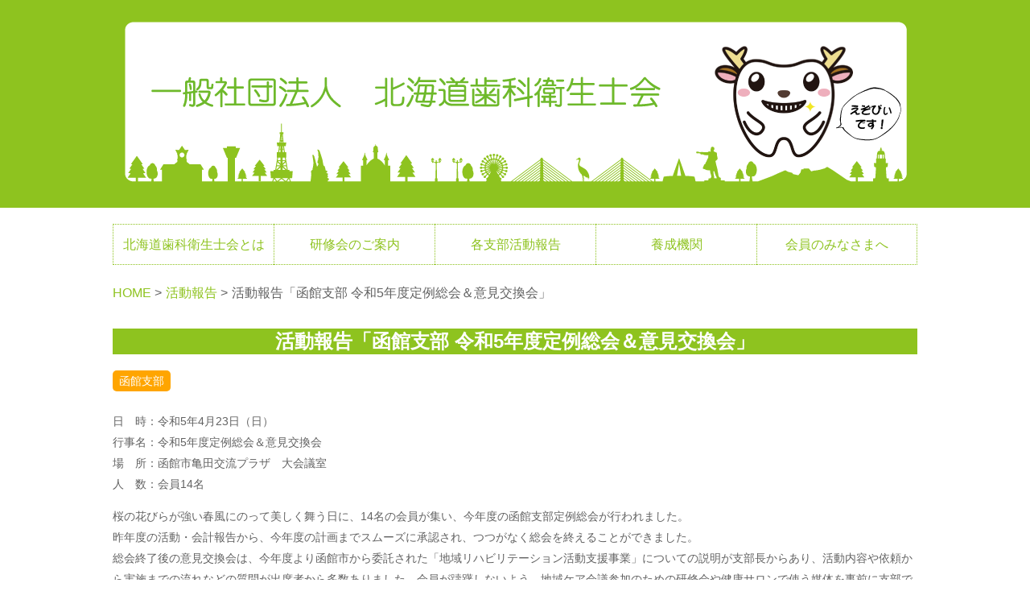

--- FILE ---
content_type: text/html; charset=UTF-8
request_url: https://doueikai.com/20230504houkoku_hakodate/
body_size: 10145
content:
<!DOCTYPE html>
<html lang="ja">
<head>
<meta charset="UTF-8">
<meta name="viewport" content="width=device-width, initial-scale=1">
<link rel="profile" href="http://gmpg.org/xfn/11">
<link rel="pingback" href="https://doueikai.com/xmlrpc.php">


<title>活動報告「函館支部 令和5年度定例総会＆意見交換会」 &#8211; 一般社団法人 北海道歯科衛生士会</title>
<meta name='robots' content='max-image-preview:large' />
<link rel='dns-prefetch' href='//www.googletagmanager.com' />
<link rel='dns-prefetch' href='//fonts.googleapis.com' />
<link rel="alternate" type="application/rss+xml" title="一般社団法人 北海道歯科衛生士会 &raquo; フィード" href="https://doueikai.com/feed/" />
<link rel="alternate" type="application/rss+xml" title="一般社団法人 北海道歯科衛生士会 &raquo; コメントフィード" href="https://doueikai.com/comments/feed/" />
<link rel="alternate" type="application/rss+xml" title="一般社団法人 北海道歯科衛生士会 &raquo; 活動報告「函館支部 令和5年度定例総会＆意見交換会」 のコメントのフィード" href="https://doueikai.com/20230504houkoku_hakodate/feed/" />
<link rel="alternate" title="oEmbed (JSON)" type="application/json+oembed" href="https://doueikai.com/wp-json/oembed/1.0/embed?url=https%3A%2F%2Fdoueikai.com%2F20230504houkoku_hakodate%2F" />
<link rel="alternate" title="oEmbed (XML)" type="text/xml+oembed" href="https://doueikai.com/wp-json/oembed/1.0/embed?url=https%3A%2F%2Fdoueikai.com%2F20230504houkoku_hakodate%2F&#038;format=xml" />
<style id='wp-img-auto-sizes-contain-inline-css' type='text/css'>
img:is([sizes=auto i],[sizes^="auto," i]){contain-intrinsic-size:3000px 1500px}
/*# sourceURL=wp-img-auto-sizes-contain-inline-css */
</style>
<style id='wp-emoji-styles-inline-css' type='text/css'>

	img.wp-smiley, img.emoji {
		display: inline !important;
		border: none !important;
		box-shadow: none !important;
		height: 1em !important;
		width: 1em !important;
		margin: 0 0.07em !important;
		vertical-align: -0.1em !important;
		background: none !important;
		padding: 0 !important;
	}
/*# sourceURL=wp-emoji-styles-inline-css */
</style>
<style id='wp-block-library-inline-css' type='text/css'>
:root{--wp-block-synced-color:#7a00df;--wp-block-synced-color--rgb:122,0,223;--wp-bound-block-color:var(--wp-block-synced-color);--wp-editor-canvas-background:#ddd;--wp-admin-theme-color:#007cba;--wp-admin-theme-color--rgb:0,124,186;--wp-admin-theme-color-darker-10:#006ba1;--wp-admin-theme-color-darker-10--rgb:0,107,160.5;--wp-admin-theme-color-darker-20:#005a87;--wp-admin-theme-color-darker-20--rgb:0,90,135;--wp-admin-border-width-focus:2px}@media (min-resolution:192dpi){:root{--wp-admin-border-width-focus:1.5px}}.wp-element-button{cursor:pointer}:root .has-very-light-gray-background-color{background-color:#eee}:root .has-very-dark-gray-background-color{background-color:#313131}:root .has-very-light-gray-color{color:#eee}:root .has-very-dark-gray-color{color:#313131}:root .has-vivid-green-cyan-to-vivid-cyan-blue-gradient-background{background:linear-gradient(135deg,#00d084,#0693e3)}:root .has-purple-crush-gradient-background{background:linear-gradient(135deg,#34e2e4,#4721fb 50%,#ab1dfe)}:root .has-hazy-dawn-gradient-background{background:linear-gradient(135deg,#faaca8,#dad0ec)}:root .has-subdued-olive-gradient-background{background:linear-gradient(135deg,#fafae1,#67a671)}:root .has-atomic-cream-gradient-background{background:linear-gradient(135deg,#fdd79a,#004a59)}:root .has-nightshade-gradient-background{background:linear-gradient(135deg,#330968,#31cdcf)}:root .has-midnight-gradient-background{background:linear-gradient(135deg,#020381,#2874fc)}:root{--wp--preset--font-size--normal:16px;--wp--preset--font-size--huge:42px}.has-regular-font-size{font-size:1em}.has-larger-font-size{font-size:2.625em}.has-normal-font-size{font-size:var(--wp--preset--font-size--normal)}.has-huge-font-size{font-size:var(--wp--preset--font-size--huge)}.has-text-align-center{text-align:center}.has-text-align-left{text-align:left}.has-text-align-right{text-align:right}.has-fit-text{white-space:nowrap!important}#end-resizable-editor-section{display:none}.aligncenter{clear:both}.items-justified-left{justify-content:flex-start}.items-justified-center{justify-content:center}.items-justified-right{justify-content:flex-end}.items-justified-space-between{justify-content:space-between}.screen-reader-text{border:0;clip-path:inset(50%);height:1px;margin:-1px;overflow:hidden;padding:0;position:absolute;width:1px;word-wrap:normal!important}.screen-reader-text:focus{background-color:#ddd;clip-path:none;color:#444;display:block;font-size:1em;height:auto;left:5px;line-height:normal;padding:15px 23px 14px;text-decoration:none;top:5px;width:auto;z-index:100000}html :where(.has-border-color){border-style:solid}html :where([style*=border-top-color]){border-top-style:solid}html :where([style*=border-right-color]){border-right-style:solid}html :where([style*=border-bottom-color]){border-bottom-style:solid}html :where([style*=border-left-color]){border-left-style:solid}html :where([style*=border-width]){border-style:solid}html :where([style*=border-top-width]){border-top-style:solid}html :where([style*=border-right-width]){border-right-style:solid}html :where([style*=border-bottom-width]){border-bottom-style:solid}html :where([style*=border-left-width]){border-left-style:solid}html :where(img[class*=wp-image-]){height:auto;max-width:100%}:where(figure){margin:0 0 1em}html :where(.is-position-sticky){--wp-admin--admin-bar--position-offset:var(--wp-admin--admin-bar--height,0px)}@media screen and (max-width:600px){html :where(.is-position-sticky){--wp-admin--admin-bar--position-offset:0px}}

/*# sourceURL=wp-block-library-inline-css */
</style><style id='global-styles-inline-css' type='text/css'>
:root{--wp--preset--aspect-ratio--square: 1;--wp--preset--aspect-ratio--4-3: 4/3;--wp--preset--aspect-ratio--3-4: 3/4;--wp--preset--aspect-ratio--3-2: 3/2;--wp--preset--aspect-ratio--2-3: 2/3;--wp--preset--aspect-ratio--16-9: 16/9;--wp--preset--aspect-ratio--9-16: 9/16;--wp--preset--color--black: #000000;--wp--preset--color--cyan-bluish-gray: #abb8c3;--wp--preset--color--white: #ffffff;--wp--preset--color--pale-pink: #f78da7;--wp--preset--color--vivid-red: #cf2e2e;--wp--preset--color--luminous-vivid-orange: #ff6900;--wp--preset--color--luminous-vivid-amber: #fcb900;--wp--preset--color--light-green-cyan: #7bdcb5;--wp--preset--color--vivid-green-cyan: #00d084;--wp--preset--color--pale-cyan-blue: #8ed1fc;--wp--preset--color--vivid-cyan-blue: #0693e3;--wp--preset--color--vivid-purple: #9b51e0;--wp--preset--gradient--vivid-cyan-blue-to-vivid-purple: linear-gradient(135deg,rgb(6,147,227) 0%,rgb(155,81,224) 100%);--wp--preset--gradient--light-green-cyan-to-vivid-green-cyan: linear-gradient(135deg,rgb(122,220,180) 0%,rgb(0,208,130) 100%);--wp--preset--gradient--luminous-vivid-amber-to-luminous-vivid-orange: linear-gradient(135deg,rgb(252,185,0) 0%,rgb(255,105,0) 100%);--wp--preset--gradient--luminous-vivid-orange-to-vivid-red: linear-gradient(135deg,rgb(255,105,0) 0%,rgb(207,46,46) 100%);--wp--preset--gradient--very-light-gray-to-cyan-bluish-gray: linear-gradient(135deg,rgb(238,238,238) 0%,rgb(169,184,195) 100%);--wp--preset--gradient--cool-to-warm-spectrum: linear-gradient(135deg,rgb(74,234,220) 0%,rgb(151,120,209) 20%,rgb(207,42,186) 40%,rgb(238,44,130) 60%,rgb(251,105,98) 80%,rgb(254,248,76) 100%);--wp--preset--gradient--blush-light-purple: linear-gradient(135deg,rgb(255,206,236) 0%,rgb(152,150,240) 100%);--wp--preset--gradient--blush-bordeaux: linear-gradient(135deg,rgb(254,205,165) 0%,rgb(254,45,45) 50%,rgb(107,0,62) 100%);--wp--preset--gradient--luminous-dusk: linear-gradient(135deg,rgb(255,203,112) 0%,rgb(199,81,192) 50%,rgb(65,88,208) 100%);--wp--preset--gradient--pale-ocean: linear-gradient(135deg,rgb(255,245,203) 0%,rgb(182,227,212) 50%,rgb(51,167,181) 100%);--wp--preset--gradient--electric-grass: linear-gradient(135deg,rgb(202,248,128) 0%,rgb(113,206,126) 100%);--wp--preset--gradient--midnight: linear-gradient(135deg,rgb(2,3,129) 0%,rgb(40,116,252) 100%);--wp--preset--font-size--small: 13px;--wp--preset--font-size--medium: 20px;--wp--preset--font-size--large: 36px;--wp--preset--font-size--x-large: 42px;--wp--preset--spacing--20: 0.44rem;--wp--preset--spacing--30: 0.67rem;--wp--preset--spacing--40: 1rem;--wp--preset--spacing--50: 1.5rem;--wp--preset--spacing--60: 2.25rem;--wp--preset--spacing--70: 3.38rem;--wp--preset--spacing--80: 5.06rem;--wp--preset--shadow--natural: 6px 6px 9px rgba(0, 0, 0, 0.2);--wp--preset--shadow--deep: 12px 12px 50px rgba(0, 0, 0, 0.4);--wp--preset--shadow--sharp: 6px 6px 0px rgba(0, 0, 0, 0.2);--wp--preset--shadow--outlined: 6px 6px 0px -3px rgb(255, 255, 255), 6px 6px rgb(0, 0, 0);--wp--preset--shadow--crisp: 6px 6px 0px rgb(0, 0, 0);}:where(.is-layout-flex){gap: 0.5em;}:where(.is-layout-grid){gap: 0.5em;}body .is-layout-flex{display: flex;}.is-layout-flex{flex-wrap: wrap;align-items: center;}.is-layout-flex > :is(*, div){margin: 0;}body .is-layout-grid{display: grid;}.is-layout-grid > :is(*, div){margin: 0;}:where(.wp-block-columns.is-layout-flex){gap: 2em;}:where(.wp-block-columns.is-layout-grid){gap: 2em;}:where(.wp-block-post-template.is-layout-flex){gap: 1.25em;}:where(.wp-block-post-template.is-layout-grid){gap: 1.25em;}.has-black-color{color: var(--wp--preset--color--black) !important;}.has-cyan-bluish-gray-color{color: var(--wp--preset--color--cyan-bluish-gray) !important;}.has-white-color{color: var(--wp--preset--color--white) !important;}.has-pale-pink-color{color: var(--wp--preset--color--pale-pink) !important;}.has-vivid-red-color{color: var(--wp--preset--color--vivid-red) !important;}.has-luminous-vivid-orange-color{color: var(--wp--preset--color--luminous-vivid-orange) !important;}.has-luminous-vivid-amber-color{color: var(--wp--preset--color--luminous-vivid-amber) !important;}.has-light-green-cyan-color{color: var(--wp--preset--color--light-green-cyan) !important;}.has-vivid-green-cyan-color{color: var(--wp--preset--color--vivid-green-cyan) !important;}.has-pale-cyan-blue-color{color: var(--wp--preset--color--pale-cyan-blue) !important;}.has-vivid-cyan-blue-color{color: var(--wp--preset--color--vivid-cyan-blue) !important;}.has-vivid-purple-color{color: var(--wp--preset--color--vivid-purple) !important;}.has-black-background-color{background-color: var(--wp--preset--color--black) !important;}.has-cyan-bluish-gray-background-color{background-color: var(--wp--preset--color--cyan-bluish-gray) !important;}.has-white-background-color{background-color: var(--wp--preset--color--white) !important;}.has-pale-pink-background-color{background-color: var(--wp--preset--color--pale-pink) !important;}.has-vivid-red-background-color{background-color: var(--wp--preset--color--vivid-red) !important;}.has-luminous-vivid-orange-background-color{background-color: var(--wp--preset--color--luminous-vivid-orange) !important;}.has-luminous-vivid-amber-background-color{background-color: var(--wp--preset--color--luminous-vivid-amber) !important;}.has-light-green-cyan-background-color{background-color: var(--wp--preset--color--light-green-cyan) !important;}.has-vivid-green-cyan-background-color{background-color: var(--wp--preset--color--vivid-green-cyan) !important;}.has-pale-cyan-blue-background-color{background-color: var(--wp--preset--color--pale-cyan-blue) !important;}.has-vivid-cyan-blue-background-color{background-color: var(--wp--preset--color--vivid-cyan-blue) !important;}.has-vivid-purple-background-color{background-color: var(--wp--preset--color--vivid-purple) !important;}.has-black-border-color{border-color: var(--wp--preset--color--black) !important;}.has-cyan-bluish-gray-border-color{border-color: var(--wp--preset--color--cyan-bluish-gray) !important;}.has-white-border-color{border-color: var(--wp--preset--color--white) !important;}.has-pale-pink-border-color{border-color: var(--wp--preset--color--pale-pink) !important;}.has-vivid-red-border-color{border-color: var(--wp--preset--color--vivid-red) !important;}.has-luminous-vivid-orange-border-color{border-color: var(--wp--preset--color--luminous-vivid-orange) !important;}.has-luminous-vivid-amber-border-color{border-color: var(--wp--preset--color--luminous-vivid-amber) !important;}.has-light-green-cyan-border-color{border-color: var(--wp--preset--color--light-green-cyan) !important;}.has-vivid-green-cyan-border-color{border-color: var(--wp--preset--color--vivid-green-cyan) !important;}.has-pale-cyan-blue-border-color{border-color: var(--wp--preset--color--pale-cyan-blue) !important;}.has-vivid-cyan-blue-border-color{border-color: var(--wp--preset--color--vivid-cyan-blue) !important;}.has-vivid-purple-border-color{border-color: var(--wp--preset--color--vivid-purple) !important;}.has-vivid-cyan-blue-to-vivid-purple-gradient-background{background: var(--wp--preset--gradient--vivid-cyan-blue-to-vivid-purple) !important;}.has-light-green-cyan-to-vivid-green-cyan-gradient-background{background: var(--wp--preset--gradient--light-green-cyan-to-vivid-green-cyan) !important;}.has-luminous-vivid-amber-to-luminous-vivid-orange-gradient-background{background: var(--wp--preset--gradient--luminous-vivid-amber-to-luminous-vivid-orange) !important;}.has-luminous-vivid-orange-to-vivid-red-gradient-background{background: var(--wp--preset--gradient--luminous-vivid-orange-to-vivid-red) !important;}.has-very-light-gray-to-cyan-bluish-gray-gradient-background{background: var(--wp--preset--gradient--very-light-gray-to-cyan-bluish-gray) !important;}.has-cool-to-warm-spectrum-gradient-background{background: var(--wp--preset--gradient--cool-to-warm-spectrum) !important;}.has-blush-light-purple-gradient-background{background: var(--wp--preset--gradient--blush-light-purple) !important;}.has-blush-bordeaux-gradient-background{background: var(--wp--preset--gradient--blush-bordeaux) !important;}.has-luminous-dusk-gradient-background{background: var(--wp--preset--gradient--luminous-dusk) !important;}.has-pale-ocean-gradient-background{background: var(--wp--preset--gradient--pale-ocean) !important;}.has-electric-grass-gradient-background{background: var(--wp--preset--gradient--electric-grass) !important;}.has-midnight-gradient-background{background: var(--wp--preset--gradient--midnight) !important;}.has-small-font-size{font-size: var(--wp--preset--font-size--small) !important;}.has-medium-font-size{font-size: var(--wp--preset--font-size--medium) !important;}.has-large-font-size{font-size: var(--wp--preset--font-size--large) !important;}.has-x-large-font-size{font-size: var(--wp--preset--font-size--x-large) !important;}
/*# sourceURL=global-styles-inline-css */
</style>

<style id='classic-theme-styles-inline-css' type='text/css'>
/*! This file is auto-generated */
.wp-block-button__link{color:#fff;background-color:#32373c;border-radius:9999px;box-shadow:none;text-decoration:none;padding:calc(.667em + 2px) calc(1.333em + 2px);font-size:1.125em}.wp-block-file__button{background:#32373c;color:#fff;text-decoration:none}
/*# sourceURL=/wp-includes/css/classic-themes.min.css */
</style>
<link rel='stylesheet' id='siteorigin-unwind-style-css' href='https://doueikai.com/wp-content/themes/doueikai/style.min.css?ver=1.2.14' type='text/css' media='all' />
<link rel='stylesheet' id='siteorigin-google-web-fonts-css' href='//fonts.googleapis.com/css?family=Lato%3A300%2C400%7CMerriweather%3A400%2C700&#038;ver=6.9' type='text/css' media='all' />
<script type="text/javascript" src="https://doueikai.com/wp-includes/js/jquery/jquery.min.js?ver=3.7.1" id="jquery-core-js"></script>
<script type="text/javascript" src="https://doueikai.com/wp-includes/js/jquery/jquery-migrate.min.js?ver=3.4.1" id="jquery-migrate-js"></script>

<!-- Site Kit によって追加された Google タグ（gtag.js）スニペット -->
<!-- Google アナリティクス スニペット (Site Kit が追加) -->
<script type="text/javascript" src="https://www.googletagmanager.com/gtag/js?id=GT-KV6RQ8Z7" id="google_gtagjs-js" async></script>
<script type="text/javascript" id="google_gtagjs-js-after">
/* <![CDATA[ */
window.dataLayer = window.dataLayer || [];function gtag(){dataLayer.push(arguments);}
gtag("set","linker",{"domains":["doueikai.com"]});
gtag("js", new Date());
gtag("set", "developer_id.dZTNiMT", true);
gtag("config", "GT-KV6RQ8Z7");
//# sourceURL=google_gtagjs-js-after
/* ]]> */
</script>
<link rel="https://api.w.org/" href="https://doueikai.com/wp-json/" /><link rel="alternate" title="JSON" type="application/json" href="https://doueikai.com/wp-json/wp/v2/posts/4679" /><link rel="EditURI" type="application/rsd+xml" title="RSD" href="https://doueikai.com/xmlrpc.php?rsd" />
<meta name="generator" content="WordPress 6.9" />
<link rel="canonical" href="https://doueikai.com/20230504houkoku_hakodate/" />
<link rel='shortlink' href='https://doueikai.com/?p=4679' />
<meta name="generator" content="Site Kit by Google 1.168.0" /><style type="text/css">.recentcomments a{display:inline !important;padding:0 !important;margin:0 !important;}</style>				<style type="text/css" id="doueikai-settings-custom" data-siteorigin-settings="true">
					@media screen and (max-width: 768px) { .main-navigation .menu-toggle { display: block; } .main-navigation > div, .main-navigation > div ul, .main-navigation .shopping-cart { display: none; } } @media screen and (min-width: 769px) { #mobile-navigation { display: none !important; } .main-navigation > div ul { display: block; } .main-navigation .shopping-cart { display: inline-block; } .main-navigation .menu-toggle { display: none; } }				</style>
				<link rel="icon" href="https://doueikai.com/wp-content/uploads/2018/07/cropped-cropped-ezo-1-32x32.png" sizes="32x32" />
<link rel="icon" href="https://doueikai.com/wp-content/uploads/2018/07/cropped-cropped-ezo-1-192x192.png" sizes="192x192" />
<link rel="apple-touch-icon" href="https://doueikai.com/wp-content/uploads/2018/07/cropped-cropped-ezo-1-180x180.png" />
<meta name="msapplication-TileImage" content="https://doueikai.com/wp-content/uploads/2018/07/cropped-cropped-ezo-1-270x270.png" />
<link rel="stylesheet" href="https://doueikai.com/wp-content/themes/doueikai/style.sp.css" type="text/css" />
<script type="text/javascript" src="https://ajax.googleapis.com/ajax/libs/jquery/1.7/jquery.min.js"></script>
<script type="text/javascript">
$(function() {
	var topBtn = $('#page-top');
	topBtn.hide();
	$(window).scroll(function () {
		if ($(this).scrollTop() > 100) {
			topBtn.fadeIn();
		} else {
			topBtn.fadeOut();
		}
	});
	//スクロールしてトップ
    topBtn.click(function () {
		$('body,html').animate({
			scrollTop: 0
		}, 500);
		return false;
    });
});
</script>
</head>

<body class="wp-singular post-template-default single single-post postid-4679 single-format-standard wp-custom-logo wp-theme-doueikai css3-animations header-design-1 no-js page-layout-default page-layout-hide-masthead page-layout-hide-footer-widgets sticky-menu wc-columns-3">
<div id="page" class="hfeed site">
<p id="page-top"><a href="#page">PAGE TOP</a></p>
	<a class="skip-link screen-reader-text" href="#content">Skip to content</a>

	<header id="masthead" class="site-header">
		<div class="headimg"><a href="https://doueikai.com"><img src="https://doueikai.com/wp-content/themes/doueikai/assets/img/hedder1.png" width="100%"></a></div>
	</header><!-- #masthead -->
	
	<div class="main_menu pc_only">
			<nav>
		<ul>
			<li><a href="https://doueikai.com/about/">北海道歯科衛生士会とは</a></li>
			<li><a href="https://doueikai.com/workshop/">研修会のご案内</a></li>
			<li><a href="https://doueikai.com/activities/">各支部活動報告</a></li>
			<li><a href="https://doueikai.com/training/">養成機関</a></li>
			<li><a href="https://doueikai.com/member/">会員のみなさまへ</a></li>
		</ul>
	</nav>	</div>
	<div id="nav-drawer" class="sp_menu sp_only">
		<p>Menu</p>
		<input id="nav-input" type="checkbox" class="nav-unshown">
		<label id="nav-open" for="nav-input"><span></span></label>
		<label class="nav-unshown" id="nav-close" for="nav-input"></label>
		<div id="nav-content">		
	<div class="sp_menu_ezopi"></div>
		
	<nav class="menu03">
		<ul>
			<li><a href="https://doueikai.com/">Home</a></li>
			<li><a href="https://doueikai.com/about/">北海道歯科衛生士会とは</a></li>
			<li><a href="https://doueikai.com/work/">歯科衛生士のお仕事</a></li>
			<li><a href="https://doueikai.com/workshop/">研修会のご案内</a></li>
			<li><a href="https://doueikai.com/activities/">活動報告</a></li>
			<li><a href="https://doueikai.com/training/">養成機関</a></li>
			<li><a href="https://doueikai.com/member/">会員のみなさまへ</a></li>
			<li><a href="https://doueikai.com/health-activities/">公衆衛生活動</a></li>
			<li><a href="https://doueikai.com/relation/">関連団体</a></li>
			<li><a href="https://doueikai.com/certified-dental-hygienist/">認定歯科衛生士</a></li>
			<li><a href="https://doueikai.com/join/">入会案内</a></li>
			<li><a href="https://doueikai.com/download/">資料ダウンロード</a></li>
			<li><a href="https://doueikai.com/contact/">お問合せ</a></li>
		</ul>
	</nav></div>
	</div>


	
	<div id="content" class="site-content">
		<div class="container">

	
	<div id="primary" class="content-area">
		<main id="main" class="site-main">

		
<article id="post-4679" class="entry post-4679 post type-post status-publish format-standard hentry category-uncategorized">

	<div class="bread_navi">
		<div id="breadcrumb">
	<ul>
		<li><a href="https://doueikai.com" class="home"><span>HOME</span></a></li>
		<li><a href="https://doueikai.com/activities"><span>活動報告</span></a>				</li>
		<li><span>活動報告「函館支部 令和5年度定例総会＆意見交換会」</span></li>
	</ul>
</div>
	</div>

	<header class="entry-header">
		<div class="entry-meta">
					</div><!-- .entry-meta -->
					
			<!--string(8) "hakodate"
-->		
			<h1 class="entry-title">活動報告「函館支部 令和5年度定例総会＆意見交換会」</h1>		
			
			</header><!-- .entry-header -->

	
	<div class="entry-content">
		
		
								<div class="area_name_block">
					函館支部
						</div>		
		
		<p>日　時：令和5年4月23日（日）<br />
行事名：令和5年度定例総会＆意見交換会<br />
場　所：函館市亀田交流プラザ　大会議室<br />
人　数：会員14名</p>
<p>桜の花びらが強い春風にのって美しく舞う日に、14名の会員が集い、今年度の函館支部定例総会が行われました。<br />
昨年度の活動・会計報告から、今年度の計画までスムーズに承認され、つつがなく総会を終えることができました。<br />
総会終了後の意見交換会は、今年度より函館市から委託された「地域リハビリテーション活動支援事業」についての説明が支部長からあり、活動内容や依頼から実施までの流れなどの質問が出席者から多数ありました。会員が躊躇しないよう、地域ケア会議参加のための研修会や健康サロンで使う媒体を事前に支部で準備することが必要だと話し合いました。<br />
また研修会や公衆衛生活動の周知をメール配信で行うことのメリット、デメリットについて話し合いました。メリットはペーパーレス、スピード、郵送費削減、デメリットはアドレス変更の連絡がない、メールの受信設定により受け取れない会員がいることです。課題を整理しながら今後もメールを使った周知を行っていくことで意見が一致しました。</p>
<p><img fetchpriority="high" decoding="async" class="size-medium wp-image-4680 alignnone" src="https://doueikai.com/wp-content/uploads/2023/05/20230504-hakodate2-225x300.jpg" alt="" width="225" height="300" srcset="https://doueikai.com/wp-content/uploads/2023/05/20230504-hakodate2-225x300.jpg 225w, https://doueikai.com/wp-content/uploads/2023/05/20230504-hakodate2-768x1024.jpg 768w, https://doueikai.com/wp-content/uploads/2023/05/20230504-hakodate2.jpg 1109w" sizes="(max-width: 225px) 100vw, 225px" /></p>
<p><img decoding="async" class="alignnone size-medium wp-image-4681" src="https://doueikai.com/wp-content/uploads/2023/05/20230504-hakodate1-300x225.jpg" alt="" width="300" height="225" srcset="https://doueikai.com/wp-content/uploads/2023/05/20230504-hakodate1-300x225.jpg 300w, https://doueikai.com/wp-content/uploads/2023/05/20230504-hakodate1-1024x768.jpg 1024w, https://doueikai.com/wp-content/uploads/2023/05/20230504-hakodate1-768x576.jpg 768w, https://doueikai.com/wp-content/uploads/2023/05/20230504-hakodate1.jpg 1479w" sizes="(max-width: 300px) 100vw, 300px" /></p>
<p>顔を合わせて活動する機会が徐々に増えてきています。歯科衛生士の職業を社会にアピールし会員同士の絆が深まるよう積極的に活動していくことを笑顔で確認し閉会しました。</p>
			</div><!-- .entry-content -->

	<footer class="entry-footer">
				<span class="tags-list"></span>
		</footer><!-- .entry-footer -->
</article><!-- #post-## -->
	<nav class="navigation post-navigation" role="navigation">
		<h2 class="screen-reader-text">Post navigation</h2>
		<div class="nav-links">
			<div class="nav-previous">
				<a href="https://doueikai.com/20230503mamorukai/" rel="prev"><span class="sub-title"><span>&larr;</span> Previous Post</span> <div>お知らせ「認定NPO法人ウォーターフロリデーションファンド令和5年度総会記念講演会」</div></a>			</div>
			<div class="nav-next">
				<a href="https://doueikai.com/20230522ohotsuku_houkoku/" rel="next"><span class="sub-title">Next Post <span>&rarr;</span></span> <div>活動報告「オホーツク支部 第19回定時総会 開催」</div></a>							<div class="area_name_block02">
						オホーツク支部
							</div>			</div>
		</div><!-- .nav-links -->
	</nav><!-- .navigation -->
	
		</main><!-- #main -->
	</div><!-- #primary -->

		</div><!-- .container -->
		<div class="main_menu03">
			<nav class="menu03">
		<ul>
			<li><a href="https://doueikai.com/">Home</a></li>
			<li><a href="https://doueikai.com/about/">北海道歯科衛生士会とは</a></li>
			<li><a href="https://doueikai.com/workshop/">研修会のご案内</a></li>
			<li><a href="https://doueikai.com/activities/">各支部活動報告</a></li>
			<li><a href="https://doueikai.com/training/">養成機関</a></li>
			<li><a href="https://doueikai.com/member/">会員のみなさまへ</a></li>
		</ul>
	</nav>		</div>

	</div><!-- #content -->

	<div class="footer_main">
		<div class="footer_img">&nbsp;</div>
		<footer id="colophon" class="site-footer  footer-active-sidebar">

		
				
		<div class="footer_data">
		
			<p>
				一般社団法人　北海道歯科衛生士会
			</p>
		
			<address>
				〒001-0017<br>
				北海道札幌市北区北17条西３丁目　木村ビル305
			</address>
		
			<p>
				TEL：011-709-7888<br>
				FAX：011-709-8882<br>
				E-mail：doueikai@eos.ocn.ne.jp<br>
				URL：https://doueikai.com/ 
			</p>
				
			<div class="copy">
				
				&copy;2006 一般社団法人　北海道歯科衛生士会. All Rights Reserved.
				
			</div>
		
		
		</div>
				
		<!--			<div class="container">
									<div class="widgets widgets-3" aria-label="Footer Sidebar">
						<aside id="archives-2" class="widget widget_archive"><h2 class="widget-title heading-strike">アーカイブ</h2>
			<ul>
					<li><a href='https://doueikai.com/2026/01/'>2026年1月</a></li>
	<li><a href='https://doueikai.com/2025/12/'>2025年12月</a></li>
	<li><a href='https://doueikai.com/2025/11/'>2025年11月</a></li>
	<li><a href='https://doueikai.com/2025/10/'>2025年10月</a></li>
	<li><a href='https://doueikai.com/2025/09/'>2025年9月</a></li>
	<li><a href='https://doueikai.com/2025/08/'>2025年8月</a></li>
	<li><a href='https://doueikai.com/2025/07/'>2025年7月</a></li>
	<li><a href='https://doueikai.com/2025/06/'>2025年6月</a></li>
	<li><a href='https://doueikai.com/2025/05/'>2025年5月</a></li>
	<li><a href='https://doueikai.com/2025/04/'>2025年4月</a></li>
	<li><a href='https://doueikai.com/2025/03/'>2025年3月</a></li>
	<li><a href='https://doueikai.com/2025/02/'>2025年2月</a></li>
	<li><a href='https://doueikai.com/2025/01/'>2025年1月</a></li>
	<li><a href='https://doueikai.com/2024/12/'>2024年12月</a></li>
	<li><a href='https://doueikai.com/2024/11/'>2024年11月</a></li>
	<li><a href='https://doueikai.com/2024/10/'>2024年10月</a></li>
	<li><a href='https://doueikai.com/2024/09/'>2024年9月</a></li>
	<li><a href='https://doueikai.com/2024/08/'>2024年8月</a></li>
	<li><a href='https://doueikai.com/2024/07/'>2024年7月</a></li>
	<li><a href='https://doueikai.com/2024/06/'>2024年6月</a></li>
	<li><a href='https://doueikai.com/2024/05/'>2024年5月</a></li>
	<li><a href='https://doueikai.com/2024/04/'>2024年4月</a></li>
	<li><a href='https://doueikai.com/2024/03/'>2024年3月</a></li>
	<li><a href='https://doueikai.com/2024/02/'>2024年2月</a></li>
	<li><a href='https://doueikai.com/2024/01/'>2024年1月</a></li>
	<li><a href='https://doueikai.com/2023/12/'>2023年12月</a></li>
	<li><a href='https://doueikai.com/2023/11/'>2023年11月</a></li>
	<li><a href='https://doueikai.com/2023/10/'>2023年10月</a></li>
	<li><a href='https://doueikai.com/2023/09/'>2023年9月</a></li>
	<li><a href='https://doueikai.com/2023/08/'>2023年8月</a></li>
	<li><a href='https://doueikai.com/2023/07/'>2023年7月</a></li>
	<li><a href='https://doueikai.com/2023/06/'>2023年6月</a></li>
	<li><a href='https://doueikai.com/2023/05/'>2023年5月</a></li>
	<li><a href='https://doueikai.com/2023/04/'>2023年4月</a></li>
	<li><a href='https://doueikai.com/2023/02/'>2023年2月</a></li>
	<li><a href='https://doueikai.com/2023/01/'>2023年1月</a></li>
	<li><a href='https://doueikai.com/2022/12/'>2022年12月</a></li>
	<li><a href='https://doueikai.com/2022/11/'>2022年11月</a></li>
	<li><a href='https://doueikai.com/2022/10/'>2022年10月</a></li>
	<li><a href='https://doueikai.com/2022/09/'>2022年9月</a></li>
	<li><a href='https://doueikai.com/2022/08/'>2022年8月</a></li>
	<li><a href='https://doueikai.com/2022/07/'>2022年7月</a></li>
	<li><a href='https://doueikai.com/2022/06/'>2022年6月</a></li>
	<li><a href='https://doueikai.com/2022/05/'>2022年5月</a></li>
	<li><a href='https://doueikai.com/2022/04/'>2022年4月</a></li>
	<li><a href='https://doueikai.com/2022/02/'>2022年2月</a></li>
	<li><a href='https://doueikai.com/2022/01/'>2022年1月</a></li>
	<li><a href='https://doueikai.com/2021/12/'>2021年12月</a></li>
	<li><a href='https://doueikai.com/2021/11/'>2021年11月</a></li>
	<li><a href='https://doueikai.com/2021/10/'>2021年10月</a></li>
	<li><a href='https://doueikai.com/2021/09/'>2021年9月</a></li>
	<li><a href='https://doueikai.com/2021/08/'>2021年8月</a></li>
	<li><a href='https://doueikai.com/2021/06/'>2021年6月</a></li>
	<li><a href='https://doueikai.com/2021/05/'>2021年5月</a></li>
	<li><a href='https://doueikai.com/2021/04/'>2021年4月</a></li>
	<li><a href='https://doueikai.com/2021/01/'>2021年1月</a></li>
	<li><a href='https://doueikai.com/2020/11/'>2020年11月</a></li>
	<li><a href='https://doueikai.com/2020/09/'>2020年9月</a></li>
	<li><a href='https://doueikai.com/2020/08/'>2020年8月</a></li>
	<li><a href='https://doueikai.com/2020/07/'>2020年7月</a></li>
	<li><a href='https://doueikai.com/2020/06/'>2020年6月</a></li>
	<li><a href='https://doueikai.com/2020/05/'>2020年5月</a></li>
	<li><a href='https://doueikai.com/2020/04/'>2020年4月</a></li>
	<li><a href='https://doueikai.com/2020/02/'>2020年2月</a></li>
	<li><a href='https://doueikai.com/2020/01/'>2020年1月</a></li>
	<li><a href='https://doueikai.com/2019/12/'>2019年12月</a></li>
	<li><a href='https://doueikai.com/2019/11/'>2019年11月</a></li>
	<li><a href='https://doueikai.com/2019/10/'>2019年10月</a></li>
	<li><a href='https://doueikai.com/2019/09/'>2019年9月</a></li>
	<li><a href='https://doueikai.com/2019/08/'>2019年8月</a></li>
	<li><a href='https://doueikai.com/2019/07/'>2019年7月</a></li>
	<li><a href='https://doueikai.com/2019/06/'>2019年6月</a></li>
	<li><a href='https://doueikai.com/2019/05/'>2019年5月</a></li>
	<li><a href='https://doueikai.com/2019/04/'>2019年4月</a></li>
	<li><a href='https://doueikai.com/2019/03/'>2019年3月</a></li>
	<li><a href='https://doueikai.com/2019/02/'>2019年2月</a></li>
	<li><a href='https://doueikai.com/2019/01/'>2019年1月</a></li>
	<li><a href='https://doueikai.com/2018/12/'>2018年12月</a></li>
	<li><a href='https://doueikai.com/2018/11/'>2018年11月</a></li>
	<li><a href='https://doueikai.com/2018/10/'>2018年10月</a></li>
	<li><a href='https://doueikai.com/2018/09/'>2018年9月</a></li>
	<li><a href='https://doueikai.com/2018/08/'>2018年8月</a></li>
	<li><a href='https://doueikai.com/2018/07/'>2018年7月</a></li>
	<li><a href='https://doueikai.com/2018/06/'>2018年6月</a></li>
	<li><a href='https://doueikai.com/2018/04/'>2018年4月</a></li>
	<li><a href='https://doueikai.com/2018/01/'>2018年1月</a></li>
	<li><a href='https://doueikai.com/2017/11/'>2017年11月</a></li>
	<li><a href='https://doueikai.com/2017/10/'>2017年10月</a></li>
	<li><a href='https://doueikai.com/2017/09/'>2017年9月</a></li>
	<li><a href='https://doueikai.com/2017/07/'>2017年7月</a></li>
	<li><a href='https://doueikai.com/2017/06/'>2017年6月</a></li>
	<li><a href='https://doueikai.com/2017/04/'>2017年4月</a></li>
	<li><a href='https://doueikai.com/2017/03/'>2017年3月</a></li>
	<li><a href='https://doueikai.com/2016/11/'>2016年11月</a></li>
	<li><a href='https://doueikai.com/2016/09/'>2016年9月</a></li>
	<li><a href='https://doueikai.com/2016/06/'>2016年6月</a></li>
			</ul>

			</aside><aside id="categories-2" class="widget widget_categories"><h2 class="widget-title heading-strike">カテゴリー</h2>
			<ul>
					<li class="cat-item cat-item-1"><a href="https://doueikai.com/category/uncategorized/">未分類</a>
</li>
	<li class="cat-item cat-item-2"><a href="https://doueikai.com/category/%e6%9c%aa%e5%88%86%e9%a1%9e/">未分類</a>
</li>
			</ul>

			</aside><aside id="meta-2" class="widget widget_meta"><h2 class="widget-title heading-strike">メタ情報</h2>
		<ul>
						<li><a href="https://doueikai.com/wp-login.php">ログイン</a></li>
			<li><a href="https://doueikai.com/feed/">投稿フィード</a></li>
			<li><a href="https://doueikai.com/comments/feed/">コメントフィード</a></li>

			<li><a href="https://ja.wordpress.org/">WordPress.org</a></li>
		</ul>

		</aside>					</div>
								</div>
		-->

		<!--<div class="site-info">
			<div class="container">
							</div>
		</div>-->
		</footer><!-- #colophon -->
	</div><!-- footer_main -->
</div><!-- #page -->


<script type="speculationrules">
{"prefetch":[{"source":"document","where":{"and":[{"href_matches":"/*"},{"not":{"href_matches":["/wp-*.php","/wp-admin/*","/wp-content/uploads/*","/wp-content/*","/wp-content/plugins/*","/wp-content/themes/doueikai/*","/*\\?(.+)"]}},{"not":{"selector_matches":"a[rel~=\"nofollow\"]"}},{"not":{"selector_matches":".no-prefetch, .no-prefetch a"}}]},"eagerness":"conservative"}]}
</script>
<script type="text/javascript" src="https://doueikai.com/wp-content/themes/doueikai/js/jquery.fitvids.min.js?ver=1.1" id="jquery-fitvids-js"></script>
<script type="text/javascript" src="https://doueikai.com/wp-content/themes/doueikai/js/unwind.min.js?ver=1.2.14" id="siteorigin-unwind-script-js"></script>
<script type="text/javascript" src="https://doueikai.com/wp-content/themes/doueikai/js/skip-link-focus-fix.min.js?ver=20130115" id="siteorigin-unwind-skip-link-focus-fix-js"></script>
<script type="text/javascript" src="https://doueikai.com/wp-includes/js/comment-reply.min.js?ver=6.9" id="comment-reply-js" async="async" data-wp-strategy="async" fetchpriority="low"></script>
<script id="wp-emoji-settings" type="application/json">
{"baseUrl":"https://s.w.org/images/core/emoji/17.0.2/72x72/","ext":".png","svgUrl":"https://s.w.org/images/core/emoji/17.0.2/svg/","svgExt":".svg","source":{"concatemoji":"https://doueikai.com/wp-includes/js/wp-emoji-release.min.js?ver=6.9"}}
</script>
<script type="module">
/* <![CDATA[ */
/*! This file is auto-generated */
const a=JSON.parse(document.getElementById("wp-emoji-settings").textContent),o=(window._wpemojiSettings=a,"wpEmojiSettingsSupports"),s=["flag","emoji"];function i(e){try{var t={supportTests:e,timestamp:(new Date).valueOf()};sessionStorage.setItem(o,JSON.stringify(t))}catch(e){}}function c(e,t,n){e.clearRect(0,0,e.canvas.width,e.canvas.height),e.fillText(t,0,0);t=new Uint32Array(e.getImageData(0,0,e.canvas.width,e.canvas.height).data);e.clearRect(0,0,e.canvas.width,e.canvas.height),e.fillText(n,0,0);const a=new Uint32Array(e.getImageData(0,0,e.canvas.width,e.canvas.height).data);return t.every((e,t)=>e===a[t])}function p(e,t){e.clearRect(0,0,e.canvas.width,e.canvas.height),e.fillText(t,0,0);var n=e.getImageData(16,16,1,1);for(let e=0;e<n.data.length;e++)if(0!==n.data[e])return!1;return!0}function u(e,t,n,a){switch(t){case"flag":return n(e,"\ud83c\udff3\ufe0f\u200d\u26a7\ufe0f","\ud83c\udff3\ufe0f\u200b\u26a7\ufe0f")?!1:!n(e,"\ud83c\udde8\ud83c\uddf6","\ud83c\udde8\u200b\ud83c\uddf6")&&!n(e,"\ud83c\udff4\udb40\udc67\udb40\udc62\udb40\udc65\udb40\udc6e\udb40\udc67\udb40\udc7f","\ud83c\udff4\u200b\udb40\udc67\u200b\udb40\udc62\u200b\udb40\udc65\u200b\udb40\udc6e\u200b\udb40\udc67\u200b\udb40\udc7f");case"emoji":return!a(e,"\ud83e\u1fac8")}return!1}function f(e,t,n,a){let r;const o=(r="undefined"!=typeof WorkerGlobalScope&&self instanceof WorkerGlobalScope?new OffscreenCanvas(300,150):document.createElement("canvas")).getContext("2d",{willReadFrequently:!0}),s=(o.textBaseline="top",o.font="600 32px Arial",{});return e.forEach(e=>{s[e]=t(o,e,n,a)}),s}function r(e){var t=document.createElement("script");t.src=e,t.defer=!0,document.head.appendChild(t)}a.supports={everything:!0,everythingExceptFlag:!0},new Promise(t=>{let n=function(){try{var e=JSON.parse(sessionStorage.getItem(o));if("object"==typeof e&&"number"==typeof e.timestamp&&(new Date).valueOf()<e.timestamp+604800&&"object"==typeof e.supportTests)return e.supportTests}catch(e){}return null}();if(!n){if("undefined"!=typeof Worker&&"undefined"!=typeof OffscreenCanvas&&"undefined"!=typeof URL&&URL.createObjectURL&&"undefined"!=typeof Blob)try{var e="postMessage("+f.toString()+"("+[JSON.stringify(s),u.toString(),c.toString(),p.toString()].join(",")+"));",a=new Blob([e],{type:"text/javascript"});const r=new Worker(URL.createObjectURL(a),{name:"wpTestEmojiSupports"});return void(r.onmessage=e=>{i(n=e.data),r.terminate(),t(n)})}catch(e){}i(n=f(s,u,c,p))}t(n)}).then(e=>{for(const n in e)a.supports[n]=e[n],a.supports.everything=a.supports.everything&&a.supports[n],"flag"!==n&&(a.supports.everythingExceptFlag=a.supports.everythingExceptFlag&&a.supports[n]);var t;a.supports.everythingExceptFlag=a.supports.everythingExceptFlag&&!a.supports.flag,a.supports.everything||((t=a.source||{}).concatemoji?r(t.concatemoji):t.wpemoji&&t.twemoji&&(r(t.twemoji),r(t.wpemoji)))});
//# sourceURL=https://doueikai.com/wp-includes/js/wp-emoji-loader.min.js
/* ]]> */
</script>

</body>
</html>


--- FILE ---
content_type: text/css
request_url: https://doueikai.com/wp-content/themes/doueikai/style.min.css?ver=1.2.14
body_size: 12944
content:
/*!
*/

html {
 font-family:sans-serif;
 -webkit-text-size-adjust:100%;
 -ms-text-size-adjust:100%
}
body {
 margin:0
}
article,aside,details,figcaption,figure,footer,header,main,menu,nav,section,summary {
 display:block
}
audio,canvas,progress,video {
 display:inline-block;
 vertical-align:baseline
}
audio:not([controls]) {
 display:none;
 height:0
}
[hidden],template {
 display:none
}
abbr[title] {
 border-bottom:1px dotted
}
b,strong {
 font-weight:700
}
dfn {
 font-style:italic
}
h1 {
 font-size:2em;
 margin:.67em 0
}
mark {
 background:#ff0;
 color:#000
}
small {
 font-size:80%
}
sub,sup {
 font-size:75%;
 line-height:0;
 position:relative;
 vertical-align:baseline
}
sup {
 top:-.5em
}
sub {
 bottom:-.25em
}
img {
 border:0
}
svg:not(:root) {
 overflow:hidden
}
figure {
 margin:0
}
hr {
 box-sizing:content-box;
 height:0
}
code,kbd,pre,samp {
 font-family:monospace,monospace;
 font-size:1em
}
button,input,optgroup,select,textarea {
 color:inherit;
 font:inherit;
 margin:0
}
button {
 overflow:visible
}
button,select {
 text-transform:none
}
button,html input[type=button],input[type=reset],input[type=submit] {
 -webkit-appearance:button;
 cursor:pointer
}
button[disabled],html input[disabled] {
 cursor:default
}
button::-moz-focus-inner,input::-moz-focus-inner {
 border:0;
 padding:0
}
input {
 line-height:normal
}
input[type=checkbox],input[type=radio] {
 box-sizing:border-box;
 padding:0
}
input[type=number]::-webkit-inner-spin-button,input[type=number]::-webkit-outer-spin-button {
 height:auto
}
input[type=search] {
 -webkit-appearance:textfield;
 box-sizing:content-box
}
input[type=search]::-webkit-search-cancel-button,input[type=search]::-webkit-search-decoration {
 -webkit-appearance:none
}
fieldset {
 border:1px solid silver;
 margin:0 2px;
 padding:.35em .625em .75em
}
legend {
 border:0;
 padding:0
}
textarea {
 overflow:auto
}
optgroup {
 font-weight:700
}
table {
 border-collapse:collapse;
 border-spacing:0
}
td,th {
 padding:0
}
html {
 font-size:93.75%
}
body,button,input,select,textarea {
 color:#626262;
 font-family:"Hiragino Kaku Gothic Pro",HiraKakuPro-W3,"ヒラギノ角ゴ Pro W3","メイリオ", Meiryo,"ＭＳ Ｐゴシック",verdana,sans-serif;
 font-size:14px;
 -webkit-font-smoothing:subpixel-antialiased;
 -moz-osx-font-smoothing:auto;
 font-weight:400;
 line-height:1.8666
}
h1,h2,h3,h4,h5,h6 {
 clear:both;
 color:#2d2d2d;
 font-weight:700;
}
h1 {
 font-size:30px;
}
h2 {
 font-size:24px;
}
h3 {
 font-size:18px;
}
h4 {
 font-size:16px;
}
.heading-strike {
 display:-webkit-box;
 display:-moz-box;
 display:box;
 display:-moz-flex;
 display:-ms-flexbox;
 display:flex;
 box-orient:horizontal;
 box-direction:normal;
 -moz-flex-direction:row;
 flex-direction:row;
 -ms-flex-direction:row;
 box-pack:center;
 -moz-justify-content:center;
 -ms-justify-content:center;
 -o-justify-content:center;
 justify-content:center;
 -ms-flex-pack:center;
 text-align:center;
 text-transform:uppercase
}
.heading-strike:after,.heading-strike:before {
 align-self:center;
 background-color:#f4f4f4;
 content:"\a0";
 -moz-flex-grow:1;
 flex-grow:1;
 -ms-flex-positive:1;
 height:2px
}
.heading-strike:before {
 margin-right:7px
}
.heading-strike:after {
 margin-left:7px
}

blockquote,cite,dfn,em,i {
 font-style:italic
}
blockquote {
 border-left:3px solid #24c48a;
 color:#828282;
 margin:0 0 2.25em;
 padding:.5em 0 .55em 1.3333em
}
blockquote p {
 margin-bottom:0
}
address {
  margin:0 0 1.9833;
  font-style:normal;
}
pre {
 background:#eee;
 font-family:Courier\ 10 Pitch,Courier,monospace;
 line-height:1.6;
 margin-bottom:1.9833;
 max-width:100%;
 overflow:auto;
 padding:1.6em
}
code,kbd,pre,tt,var {
 font-size:15px;
 font-size:.9375rem
}
code,kbd,tt,var {
 font-family:Monaco,Consolas,Andale Mono,DejaVu Sans Mono,monospace
}
abbr,acronym {
 border-bottom:1px dotted #626262;
 cursor:help
}
ins,mark {
 background:#fff9c0;
 text-decoration:none
}
big {
 font-size:125%
}
html {
 box-sizing:border-box
}
body {
 background:#fff
}
blockquote,q {
 quotes:"" ""
}
blockquote:after,blockquote:before,q:after,q:before {
 content:""
}
hr {
 background-color:#f4f4f4;
 border:0;
 height:1px;
 margin-bottom:1.9833em
}
img {
 height:auto;
 max-width:100%
}
ol,ul {
 margin:0 0 2.25em 2.4em;
 padding:0
}

ul {
 list-style:disc
}
ol {
 list-style:decimal
}
li>ol,li>ul {
 margin:0 0 0 2.4em
}
dt {
 font-weight:700
}
dd {
 margin:0 0 0 2.4em
}
table {
 border:1px solid #ebebeb;
 font-family:Lato,sans-serif;
 margin:0 0 1.9833em;
 max-width:100%;
 text-align:left;
 width:100%
}
table a {
 text-decoration:none
}
table thead tr {
 background:#f4f4f4
}
table thead th {
 color:#2d2d2d;
 font-size:13.8656px;
 font-size:.8666rem;
 letter-spacing:1px;
 padding:1.4306em 1.4665em;
 text-transform:uppercase
}
table tr:nth-child(2n+2) {
 background:#f4f4f4
}
table td,table th {
 padding:1.1999em 1.4665em
}
@media (max-width:768px) {
 table td,table th {
  padding:2%
 }
}
#page #infinite-handle span .woocommerce button,#page #infinite-handle span button,.button,.woocommerce #page #infinite-handle span button,.woocommerce #respond input#submit,.woocommerce.single-product .cart button,.woocommerce a.button,.woocommerce button.button,.woocommerce input.button,button,input[type=button],input[type=reset],input[type=submit] {
 background:#fff;
 border:2px solid;
 border-color:#ebebeb;
 border-radius:0;
 color:#2d2d2d;
 font-family:Lato,sans-serif;
 font-size:13.8656px;
 font-size:.8666rem;
 line-height:1;
 letter-spacing:1.5px;
 outline-style:none;
 padding:1em 1.923em;
 transition:.3s;
 text-decoration:none;
 text-transform:uppercase
}
#page #infinite-handle span .woocommerce button:hover,#page #infinite-handle span button:hover,.button:hover,.woocommerce #page #infinite-handle span button:hover,.woocommerce #respond input#submit:hover,.woocommerce.single-product .cart button:hover,.woocommerce a.button:hover,.woocommerce button.button:hover,.woocommerce input.button:hover,button:hover,input[type=button]:hover,input[type=reset]:hover,input[type=submit]:hover {
 background:#fff;
 border-color:#24c48a;
 color:#24c48a
}
#page #infinite-handle span .woocommerce button:active,#page #infinite-handle span .woocommerce button:focus,#page #infinite-handle span button:active,#page #infinite-handle span button:focus,.button:active,.button:focus,.woocommerce #page #infinite-handle span button:active,.woocommerce #page #infinite-handle span button:focus,.woocommerce #respond input#submit:active,.woocommerce #respond input#submit:focus,.woocommerce.single-product .cart button:active,.woocommerce.single-product .cart button:focus,.woocommerce a.button:active,.woocommerce a.button:focus,.woocommerce button.button:active,.woocommerce button.button:focus,.woocommerce input.button:active,.woocommerce input.button:focus,button:active,button:focus,input[type=button]:active,input[type=button]:focus,input[type=reset]:active,input[type=reset]:focus,input[type=submit]:active,input[type=submit]:focus {
 border-color:#24c48a;
 color:#24c48a
}
input[type=color],input[type=date],input[type=datetime-local],input[type=datetime],input[type=email],input[type=month],input[type=number],input[type=password],input[type=range],input[type=search],input[type=tel],input[type=text],input[type=time],input[type=url],input[type=week],textarea {
 color:#adadad;
 border:1px solid #ebebeb
}
input[type=color]:focus,input[type=date]:focus,input[type=datetime-local]:focus,input[type=datetime]:focus,input[type=email]:focus,input[type=month]:focus,input[type=number]:focus,input[type=password]:focus,input[type=range]:focus,input[type=search]:focus,input[type=tel]:focus,input[type=text]:focus,input[type=time]:focus,input[type=url]:focus,input[type=week]:focus,textarea:focus {
 color:#626262;
 outline:none
}
select {
 border:1px solid #ebebeb;
 max-width:100%
}
input[type=color],input[type=date],input[type=datetime-local],input[type=datetime],input[type=email],input[type=month],input[type=number],input[type=password],input[type=range],input[type=search],input[type=tel],input[type=text],input[type=time],input[type=url],input[type=week] {
 font-size:14px;
 outline:none;
 padding:5px 15px
}
textarea {
 outline:none;
 padding:5px 15px;
 width:100%
}
a {
 color:#8ec31f;
 text-decoration:none
}
a:focus,a:hover {
 color:#00a76a
}
a:active,a:hover {
 outline:0
}
.main-navigation {
 float:left
}
.main-navigation:after {
 clear:both;
 content:"";
 display:table
}
.main-navigation>div {
 display:inline-block
}
.main-navigation>div ul {
 list-style:none;
 margin:0;
 padding-left:0
}
.main-navigation>div ul ul {
 background:#fff;
 box-shadow:0 0 5px rgba(0,0,0,.2);
 float:left;
 opacity:0;
 padding:0;
 position:absolute;
 text-align:left;
 top:50px;
 transition:all .1s ease-in-out;
 transform-origin:center top;
 transform:scaleY(0);
 visibility:hidden;
 z-index:99999
}
.header-design-4 .main-navigation>div ul ul {
 top:33px
}
.main-navigation>div ul ul ul {
 left:100%;
 top:0
}
.main-navigation>div ul ul li {
 padding:0
}
.main-navigation>div ul ul li.focus>ul,.main-navigation>div ul ul li:hover>ul {
 left:100%
}
.main-navigation>div ul ul li:last-child a {
 border-bottom:0
}
.main-navigation>div ul ul a {
 border-bottom:1px solid #f4f4f4;
 font-family:Merriweather,serif;
 font-size:13.8656px;
 font-size:.8666rem;
 letter-spacing:normal;
 line-height:normal;
 margin:0 20px;
 min-width:150px;
 padding:15px 0;
 text-transform:none
}
.main-navigation>div ul li.focus>ul,.main-navigation>div ul li:hover>ul {
 opacity:1;
 transform:scaleY(1);
 visibility:visible
}
.main-navigation>div li {
 float:left;
 padding:2px 45px 0 0;
 position:relative
}
.main-navigation>div li:last-child {
 padding-right:0
}
.main-navigation>div li a {
 text-transform:uppercase;
 color:#626262;
 font-family:Lato,sans-serif;
 font-size:12.8px;
 font-size:.8rem;
 letter-spacing:1px;
 line-height:60px
}
.main-navigation>div li.focus>a,.main-navigation>div li:hover>a {
 color:#2d2d2d
}
.main-navigation>div a {
 display:block;
 text-decoration:none
}
.main-navigation .mega-menu .mega-menu-megamenu ul.mega-sub-menu {
 transform:scaleY(1)
}
.header-design-3 .main-navigation {
 display:inline-block;
 float:none
}
.header-design-4 .main-navigation {
 display:inline-block;
 float:right;
 padding:30px 0
}
.header-design-4 .main-navigation>div li a {
 line-height:30px
}
.social-search {
 float:right
}
.social-search .search-toggle {
 background:transparent;
 border:none;
 line-height:60px;
 outline:none;
 padding:0
}
.social-search .search-toggle .open {
 display:block
}
.social-search .search-toggle .open .svg-icon-search {
 height:16px;
 position:relative;
 top:5px;
 width:17px
}
.social-search .search-toggle .open .svg-icon-search path {
 fill:#626262
}
.social-search .search-toggle .close {
 display:none
}
.social-search .search-toggle .close .svg-icon-close {
 height:16px;
 width:16px;
 position:relative;
 top:5px
}
.social-search .search-toggle .close .svg-icon-close path {
 fill:#626262
}
.social-search .search-toggle.close-search .open {
 display:none
}
.social-search .search-toggle.close-search .close {
 display:block
}
.social-search .widget {
 display:inline-block
}
.social-search .v-line {
 background:#ebebeb;
 display:inline-block;
 height:10px;
 line-height:60px;
 margin:0 8px;
 width:1px
}
.header-design-3 .social-search,.header-design-4 .social-search {
 float:none
}
.header-design-3 .social-search .v-line,.header-design-4 .social-search .v-line {
 display:none
}
.header-design-3 .social-search .search-toggle,.header-design-4 .social-search .search-toggle {
 float:right;
 line-height:45px
}
.main-navigation>div ul {
 display:none
}
.menu-toggle {
 display:block;
 border:0;
 background:transparent;
 line-height:60px;
 outline:none;
 padding:0
}
.menu-toggle .svg-icon-menu {
 vertical-align:middle;
 width:22px
}
.menu-toggle .svg-icon-menu path {
 fill:#626262
}
#mobile-navigation {
 left:0;
 position:absolute;
 text-align:left;
 top:61px;
 width:100%;
 z-index:10
}
.header-design-2 #mobile-navigation,.header-design-3 #mobile-navigation {
 top:60px
}
.header-design-4 #mobile-navigation {
 top:100px
}
#mobile-navigation ul {
 list-style:none;
 margin:0;
 padding:0
}
#mobile-navigation ul li {
 background:#f4f4f4;
 border-bottom:1px solid #ebebeb;
 line-height:42px;
 padding:0;
 position:relative;
 width:100%
}
#mobile-navigation ul li a {
 color:#626262;
 display:block;
 font-family:Lato,sans-serif;
 font-size:12.8px;
 font-size:.8rem;
 letter-spacing:.1em;
 line-height:normal;
 padding:14px 0 12px 20px;
 text-transform:uppercase;
 width:100%
}
#mobile-navigation ul li a.has-dropdown-button:not([href]) {
 cursor:pointer
}
#mobile-navigation ul li.menu-item-has-children>a {
 max-width:100%;
 padding-right:48px
}
#mobile-navigation ul li .dropdown-toggle {
 background:transparent;
 border:0;
 box-shadow:none;
 content:"Open";
 height:30px;
 padding:6px;
 position:absolute;
 right:5px;
 top:6px;
 outline:none;
 width:42px
}
#mobile-navigation ul li .dropdown-toggle .svg-icon-submenu {
 height:10px;
 width:10px
}
#mobile-navigation ul li .dropdown-toggle .svg-icon-submenu path {
 fill:#626262
}
#mobile-navigation ul ul {
 border-top:1px solid #ebebeb;
 display:none;
 margin:0;
 padding:0
}
#mobile-navigation ul ul li {
 background:#fff
}
#mobile-navigation ul ul li:last-of-type {
 border:0
}
#mobile-navigation ul ul li a {
 text-transform:uppercase;
 width:100%
}
#mobile-navigation ul ul li ul {
 display:none
}
#mobile-navigation ul ul li a {
 padding-left:40px
}
#mobile-navigation ul ul ul li a {
 padding-left:80px
}
#mobile-navigation ul ul ul ul li a {
 padding-left:120px
}
#mobile-navigation ul ul ul ul ul li a {
 padding-left:160px
}
#mobile-navigation ul ul ul ul ul ul li a {
 padding-left:200px
}
.comment-navigation,.post-navigation,.posts-navigation {
 clear:both
}
.site-main .comment-navigation,.site-main .post-navigation,.site-main .posts-navigation {
 margin:0 0 1.5em;
 overflow:auto
}
.comment-navigation .nav-previous,.post-navigation .nav-previous,.posts-navigation .nav-previous {
 float:left;
 padding:1em 0;
 text-align:left;
 width:50%
}
.comment-navigation .nav-previous span,.post-navigation .nav-previous span,.posts-navigation .nav-previous span {
 font-family:Verdana,Geneva,sans-serif;
 margin-right:.2em
}
.comment-navigation .nav-next,.post-navigation .nav-next,.posts-navigation .nav-next {
 float:right;
 padding:1em 0;
 text-align:right;
 width:50%
}
.comment-navigation .nav-next span,.post-navigation .nav-next span,.posts-navigation .nav-next span {
 font-family:Verdana,Geneva,sans-serif;
 margin-left:.2em
}
.comment-navigation a,.post-navigation a,.posts-navigation a {
 border:2px solid #ebebeb;
 color:#626262;
 padding:1em 1.923em;
 text-decoration:none;
 text-transform:uppercase
}
.comment-navigation a:hover,.post-navigation a:hover,.posts-navigation a:hover {
 border-color:#24c48a;
 color:#24c48a
}
.comment-navigation .nav-links,.posts-navigation .nav-links {
 font-size:13.8656px;
 font-size:.8666rem;
 font-family:Lato,sans-serif!important;
 letter-spacing:.1em
}
.comment-navigation .nav-links .nav-previous span,.posts-navigation .nav-links .nav-previous span {
 margin-right:.5em
}
.comment-navigation .nav-links .nav-next span,.posts-navigation .nav-links .nav-next span {
 margin-left:.5em
}
.pagination {
 margin:0 0 4.6666em;
 text-align:center
}
.pagination .page-numbers {
 background:#fff;
 border:1px solid #ebebeb;
 color:#626262;
 font-size:13px;
 margin-right:1px;
 padding:9px 11px 8px
}
.pagination .page-numbers:hover {
 background:#24c48a;
 border-color:#24c48a;
 color:#fff
}
.pagination .dots {
 background:none;
 border:0;
 font-size:13px;
 padding-right:0;
 padding-left:0
}
.pagination .dots:hover {
 background:none;
 color:#626262
}
.pagination .current {
 background:#24c48a;
 border-color:#24c48a;
 color:#fff
}
.pagination .next,.pagination .prev {
 font-family:Lato,sans-serif;
 padding:9px 9px 8px
}
#comment-nav-above {
 padding-top:35px
}
#comment-nav-below {
 padding-top:25px
}
.post-navigation {
 border-top:2px solid #ebebeb;
 border-bottom:2px solid #ebebeb;
 font-family:Merriweather,serif;
 font-size:17.0656px;
 font-size:1.0666rem;
 font-weight:600;
 padding:4em 0
}
.post-navigation a {
 border:none;
 color:#626262;
 font-weight:600;
 padding:0;
 text-decoration:none;
 text-transform:none
}
.post-navigation a:hover {
 color:#24c48a
}
.post-navigation a .sub-title {
 border-bottom:2px solid #ebebeb;
 color:#adadad;
 display:inline-block;
 font-family:Lato,sans-serif;
 font-size:13.8656px;
 font-size:.8666rem;
 font-weight:400;
 text-transform:uppercase;
 letter-spacing:1px;
 line-height:normal;
 margin-bottom:1.1em;
 padding-bottom:.2em
}
.post-navigation a div {
 line-height:normal
}
.breadcrumbs,.woocommerce .woocommerce-breadcrumb {
 color:#adadad;
 font-family:Lato,sans-serif;
 font-size:12px;
 line-height:normal;
 margin-bottom:24px;
 text-transform:uppercase
}
.breadcrumbs a,.woocommerce .woocommerce-breadcrumb a {
 color:#2d2d2d
}
.breadcrumbs a:hover,.woocommerce .woocommerce-breadcrumb a:hover {
 color:#24c48a
}
.breadcrumbs a,.breadcrumbs span,.woocommerce .woocommerce-breadcrumb a,.woocommerce .woocommerce-breadcrumb span {
 padding:0 4px
}
.breadcrumbs .breadcrumb_last,.woocommerce .woocommerce-breadcrumb .breadcrumb_last {
 color:#adadad
}
.woocommerce .woocommerce-breadcrumb {
 margin-bottom:35px
}
.breadcrumbs.bcn a,.breadcrumbs.bcn span {
 padding:0
}
.breadcrumbs.bcn span {
 padding:0 2px
}
#scroll-to-top {
 background:rgba(0,0,0,.4);
 bottom:20px;
 cursor:pointer;
 height:44px;
 line-height:0;
 opacity:0;
 padding-top:17px;
 position:fixed;
 right:20px;
 transform:scale(0);
 transition:.3s;
 text-align:center;
 width:50px;
 z-index:101
}
#scroll-to-top svg path {
 fill:#fff
}
#scroll-to-top img,#scroll-to-top svg {
 display:inline-block;
 height:11px;
 width:18px
}
#scroll-to-top:hover {
 background:rgba(0,0,0,.65)
}
#scroll-to-top.show {
 opacity:1;
 transform:scale(1)
}
.screen-reader-text {
 clip:rect(1px,1px,1px,1px);
 position:absolute!important;
 height:1px;
 width:1px;
 overflow:hidden
}
.screen-reader-text:focus {
 background-color:#f1f1f1;
 border-radius:3px;
 box-shadow:0 0 2px 2px rgba(0,0,0,.6);
 clip:auto!important;
 color:#21759b;
 display:block;
 font-size:14px;
 font-size:.875rem;
 font-weight:700;
 height:auto;
 left:5px;
 line-height:normal;
 padding:15px 23px 14px;
 text-decoration:none;
 top:5px;
 width:auto;
 z-index:100000
}
#content[tabindex="-1"]:focus {
 outline:0
}
.alignleft {
 display:inline;
 float:left;
 margin-right:1.9833em
}
.alignright {
 display:inline;
 float:right;
 margin-left:1.9833em
}
@media (max-width:480px) {
 .alignleft,.alignright {
  clear:both;
  display:block;
  margin-left:auto;
  margin-right:auto;
  float:none
 }
}
.aligncenter {
 clear:both;
 display:block;
 margin-left:auto;
 margin-right:auto
}
.clear:after:after,.clear:before:after,.comment-content:after:after,.comment-content:before:after,.entry-content:after:after,.entry-content:before:after,.site-content:after:after,.site-content:before:after,.site-footer:after:after,.site-footer:before:after,.site-header:after:after,.site-header:before:after {
 clear:both;
 content:"";
 display:table
}
.clear:after,.comment-content:after,.entry-content:after,.site-content:after,.site-footer:after,.site-header:after {
 clear:both
}
#colophon .widget .widget-title,#masthead-widgets .widget .widget-title,#secondary .widget .widget-title {
 color:#626262;
 font-size:13px;
 line-height:normal;
 margin:0 0 1.6em;
 text-transform:uppercase
}
#colophon .widget .widget-title~*,#masthead-widgets .widget .widget-title~*,#secondary .widget .widget-title~* {
 font-size:14px
}
#colophon .widget a,#masthead-widgets .widget a,#secondary .widget a {
 color:#626262;
 text-decoration:none
}
#colophon .widget a:hover,#masthead-widgets .widget a:hover,#secondary .widget a:hover {
 color:#24c48a
}
#colophon .widget p,#masthead-widgets .widget p,#secondary .widget p {
 margin-bottom:24px
}
#colophon .widget ul,#masthead-widgets .widget ul,#secondary .widget ul {
 list-style:none;
 margin:0
}
#colophon .widget.widget_archive ul li,#colophon .widget.widget_categories ul li,#colophon .widget.widget_meta ul li,#colophon .widget.widget_recent_comments ul li,#colophon .widget.widget_recent_entries ul li,#masthead-widgets .widget.widget_archive ul li,#masthead-widgets .widget.widget_categories ul li,#masthead-widgets .widget.widget_meta ul li,#masthead-widgets .widget.widget_recent_comments ul li,#masthead-widgets .widget.widget_recent_entries ul li,#secondary .widget.widget_archive ul li,#secondary .widget.widget_categories ul li,#secondary .widget.widget_meta ul li,#secondary .widget.widget_recent_comments ul li,#secondary .widget.widget_recent_entries ul li {
 border-bottom:1px solid #f4f4f4;
 font-size:13px;
 line-height:normal;
 padding:1.25em 0
}
#colophon .widget.widget_archive ul li:first-of-type,#colophon .widget.widget_categories ul li:first-of-type,#colophon .widget.widget_meta ul li:first-of-type,#colophon .widget.widget_recent_comments ul li:first-of-type,#colophon .widget.widget_recent_entries ul li:first-of-type,#masthead-widgets .widget.widget_archive ul li:first-of-type,#masthead-widgets .widget.widget_categories ul li:first-of-type,#masthead-widgets .widget.widget_meta ul li:first-of-type,#masthead-widgets .widget.widget_recent_comments ul li:first-of-type,#masthead-widgets .widget.widget_recent_entries ul li:first-of-type,#secondary .widget.widget_archive ul li:first-of-type,#secondary .widget.widget_categories ul li:first-of-type,#secondary .widget.widget_meta ul li:first-of-type,#secondary .widget.widget_recent_comments ul li:first-of-type,#secondary .widget.widget_recent_entries ul li:first-of-type {
 padding-top:0
}
#secondary .widget {
 margin-bottom:4em
}
#secondary .widget:after {
 clear:both;
 content:"";
 display:table
}
.widget_categories {
 color:#adadad
}
.widget_categories a {
 color:#626262
}
.widget_categories a:hover {
 color:#2d2d2d
}
.widget #wp-calendar {
 border:none;
 margin:0
}
.widget #wp-calendar caption {
 color:#2d2d2d;
 font-family:Merriweather,serif;
 font-size:14.9328px;
 font-size:.9333rem;
 font-weight:700;
 padding-bottom:.4em;
 text-align:center
}
.widget #wp-calendar tr:nth-child(2n+2) {
 background:none
}
.widget #wp-calendar td,.widget #wp-calendar th {
 padding:0
}
.widget #wp-calendar thead {
 border-bottom:1px solid #f4f4f4
}
.widget #wp-calendar thead tr {
 background:none
}
.widget #wp-calendar thead th {
 padding-bottom:.7em;
 text-align:center
}
.widget #wp-calendar tbody {
 font-size:13.8656px;
 font-size:.8666rem
}
.widget #wp-calendar tbody .pad {
 background:none
}
.widget #wp-calendar tbody tr:first-of-type td {
 padding-top:.7em
}
.widget #wp-calendar tbody td {
 padding-bottom:.5em;
 text-align:center
}
.widget #wp-calendar tfoot #next,.widget #wp-calendar tfoot #prev {
 font-size:14.9328px;
 font-size:.9333rem
}
.widget #wp-calendar tfoot #next a,.widget #wp-calendar tfoot #prev a {
 color:#24c48a
}
.widget #wp-calendar tfoot #next a:hover,.widget #wp-calendar tfoot #prev a:hover {
 color:#00a76a
}
.widget #wp-calendar tfoot #next {
 text-align:right
}
.widget_recent_entries a {
 padding-bottom:.5em
}
.widget_recent_entries .post-date {
 color:#adadad;
 display:block;
 font-size:12.8px;
 font-size:.8rem;
 padding-top:.5em
}
.recent-posts-extended li {
 clear:both;
 padding-top:3px
}
.recent-posts-extended .rpwe-alignleft {
 float:left;
 margin-right:15px;
 padding-bottom:20px
}
.recent-posts-extended h3 {
 color:#626262;
 clear:none;
 font-size:14px;
 font-weight:400;



 line-height:normal;
 margin:0;
 padding-top:3px
}
.recent-posts-extended h3 a:hover {
 color:#2d2d2d
}
.recent-posts-extended time {
 color:#adadad;
 font-size:12px
}
#colophon .widget_search .search-form,#masthead-widgets .widget_search .search-form,#secondary .widget_search .search-form {
 position:relative
}
#colophon .widget_search .search-form input[type=search],#masthead-widgets .widget_search .search-form input[type=search],#secondary .widget_search .search-form input[type=search] {
 box-sizing:border-box;
 max-width:100%;
 width:100%
}
#colophon .widget_search .search-form button[type=submit],#masthead-widgets .widget_search .search-form button[type=submit],#secondary .widget_search .search-form button[type=submit] {
 border:none;
 padding:7px;
 padding-left:8px;
 position:absolute;
 right:15px;
 top:3px
}
#colophon .widget_search .search-form button[type=submit] svg,#masthead-widgets .widget_search .search-form button[type=submit] svg,#secondary .widget_search .search-form button[type=submit] svg {
 fill:#626262;
 height:16px;
 width:16px
}
.widget.widget_wpcom_social_media_icons_widget {
 text-align:center
}
.widget.widget_wpcom_social_media_icons_widget li {
 margin-right:18px
}
#page .widget_tag_cloud a {
 border:1px solid #f4f4f4;
 color:#626262;
 display:inline-block;
 font-size:15px;
 line-height:normal;
 margin:0 7px 10px 0;
 padding:8px 10px;
 text-decoration:none
}
#page .widget_tag_cloud a:hover {
 background:#24c48a;
 border-color:#24c48a;
 color:#fff!important
}
#colophon .widget_tag_cloud,#masthead-widgets .widget_tag_cloud,#secondary .widget_tag_cloud {
 font-size:14.856px;
 font-size:.9285rem
}
@media (max-width:480px) {
 .container {
  padding:0 15px
 }
}
.site-content:after {
 clear:both;
 content:"";
 display:table
}
.content-area {
 /*float:left;*/
 margin:0 -25.61404% 0 0;
 width:100%
}
.woocommerce-page .container .content-area {
 float:right;
 margin:0 0 0 -25.61404%
}
@media (max-width:768px) {
 .woocommerce-page .container .content-area {
  float:none;
  margin:0;
  width:auto
 }
}
.woocommerce-page.shop-sidebar-right .content-area {
 float:left;
 margin:0 -25.61404% 0 0
}
@media (max-width:768px) {
 .content-area,.woocommerce-page.shop-sidebar-right .content-area {
  float:none;
  margin:0;
  width:auto
 }
}
.no-active-sidebar .content-area,.woocommerce.no-active-wc-sidebar .content-area {
 float:none;
 margin:0
}
.woocommerce-page .container .site-main {
 margin:0 0 0 25.61404%
}
@media (max-width:768px) {
 .woocommerce-page .container .site-main {
  margin:0
 }
}
.woocommerce-page.shop-sidebar-right .site-main {
 margin:0 25.61404% 0 0
}
@media (max-width:768px) {
 .site-main,.woocommerce-page.shop-sidebar-right .site-main {
  margin:0
 }
}
.no-active-sidebar .site-main,.woocommerce.no-active-wc-sidebar .site-main {
 margin:0
}
.site-content .widget-area {
 float:right;
 overflow:hidden;
 padding-left:40px;
 width:25.61404%
}
.woocommerce-page .site-content .widget-area {
 float:left;
 padding:0 40px 0 0
}
.woocommerce-page.shop-sidebar-right .site-content .widget-area {
 float:right;
 padding:0 0 0 40px
}
@media (max-width:768px) {
 .site-content .widget-area {
  float:none;
  margin-top:5.3333em;
  padding-left:0;
  width:100%
 }
}
.main-sidebar-left .content-area {
 float:right;
 margin:0 0 0 -25.61404%
}
@media (max-width:768px) {
 .main-sidebar-left .content-area {
  float:none;
  margin:0
 }
}
.main-sidebar-left .site-main {
 margin:0 0 0 25.61404%
}
@media (max-width:768px) {
 .main-sidebar-left .site-main {
  margin:0
 }
}
.main-sidebar-left .site-content .widget-area {
 float:left;
 padding-left:0;
 padding-right:40px
}
@media (max-width:768px) {

 .main-sidebar-left .site-content .widget-area {
  float:none;
  margin-top:5.3333em;
  padding-left:0;
  width:100%
 }
}
.page-layout-full-width .site-main,.page-layout-no-sidebar .container .site-main {
 margin:0
}
.page-layout-full-width-sidebar .site-content .container,.page-layout-full-width .site-content .container {
 max-width:100%
}
.page-layout-no-masthead-margin #masthead,.page-layout-no-masthead-margin.archive #masthead,.page-layout-no-masthead-margin.archive .container>.page-header,.page-layout-no-masthead-margin.home #masthead,.page-layout-no-masthead-margin.search .container>.page-header {
 margin-bottom:0
}
.page-layout-no-footer-margin #colophon {
 margin-top:0
}
#masthead {
 margin-bottom:20px
}
.header-design-2 #masthead {
 border-bottom:none
}
.header-design-1 #masthead .sticky-bar-sentinel {
 position:relative;
 top:1px
}
#masthead .sticky-bar {
 background:#fff;
 position:relative;
 z-index:101
}
#masthead .sticky-bar:after {
 clear:both;
 content:"";
 display:table
}
@keyframes stickyMh {
 0%,to {
  opacity:1
 }
 10% {
  opacity:.7
 }
}
.sticky-menu:not(.sticky-bar-out) #masthead .sticky-bar {
 position:relative;
 top:auto
}
.sticky-menu.sticky-bar-out #masthead .sticky-bar {
 border-top:none;
 border-bottom:1px solid #ebebeb;
 position:fixed;
 top:0;
 left:0;
 width:100%;
 animation:stickyMh .3s ease-in
}
.sticky-menu.sticky-bar-out #masthead .sticky-bar:after {
 clear:both;
 content:"";
 display:table
}
.sticky-menu.sticky-bar-out.admin-bar #masthead .sticky-bar {
 top:32px
}
@media screen and (max-width:782px) {
 .sticky-menu.sticky-bar-out.admin-bar #masthead .sticky-bar {
  top:46px
 }
}
@media screen and (max-width:600px) {
 .sticky-menu.sticky-bar-out.admin-bar #masthead .sticky-bar {
  top:0
 }
}
#masthead .top-bar {
 background:#fff;
 border-bottom:1px solid #ebebeb;
 position:relative;
 z-index:9999
}
#masthead .top-bar:after {
 clear:both;
 content:"";
 display:table
}
.header-design-2 #masthead .top-bar {
 border-top:1px solid #ebebeb
}
.homepage-has-slider.header-design-2 #masthead .top-bar {
 border-bottom:none
}
#masthead .top-bar-sentinel {
 box-sizing:border-box
}
#masthead .site-branding {
 padding:60px 0;
 text-align:center
}
#masthead .site-branding .site-title {
 font-family:Lato,sans-serif;
 font-weight:300;
 font-size:64px;
 font-size:4rem;
 letter-spacing:4px;
 line-height:normal;
 margin:0;
 text-align:center;
 text-transform:uppercase;
 word-break:break-all;
 word-break:break-word
}
@media (max-width:480px) {
 #masthead .site-branding .site-title {
  font-size:51.2px;
  font-size:3.2rem
 }
}
#masthead .site-branding .site-title a {
 color:#2d2d2d;
 text-decoration:none
}
#masthead .site-branding a {
 display:inline-block
}
#masthead .site-branding .site-description {
 font-size:14.9328px;
 font-size:.9333rem;
 line-height:1.7142;
 margin-bottom:0;
 text-align:center
}
.header-design-4 #masthead .site-branding {
 display:inline-block;
 float:left;
 padding:30px 0
}
.header-design-4 #masthead .site-branding .site-title {
 font-size:40px;
 font-size:2.5rem;
 text-align:left
}
@media (max-width:480px) {
 .header-design-4 #masthead .site-branding .site-title {
  font-size:28.8px;
  font-size:1.8rem
 }
}
#masthead #masthead-widgets {
 margin:60px auto
}
#masthead #masthead-widgets:after {
 clear:both;
 content:"";
 display:table
}
#masthead #masthead-widgets .widgets.widgets-1 .widget {
 width:100%
}
#masthead #masthead-widgets .widgets.widgets-2 .widget {
 width:48.75%
}
#masthead #masthead-widgets .widgets.widgets-3 .widget {
 width:31.66667%
}
#masthead #masthead-widgets .widgets.widgets-4 .widget {
 width:23.125%
}
#masthead #masthead-widgets .widgets.widgets-5 .widget {
 width:18%
}
#masthead #masthead-widgets .widgets.widgets-6 .widget {
 width:14.58333%
}
#masthead #masthead-widgets .widgets.widgets-7 .widget {
 width:12.14286%
}
#masthead #masthead-widgets .widgets.widgets-8 .widget {
 width:10.3125%
}
#masthead #masthead-widgets .widgets.widgets-9 .widget {
 width:8.88889%
}
#masthead #masthead-widgets .widgets.widgets-10 .widget {
 width:7.75%
}
#masthead #masthead-widgets .widgets .widget {
 box-sizing:content-box;
 margin-right:2.5%;
 float:left
}
#masthead #masthead-widgets .widgets .widget:last-of-type {
 margin-right:0!important
}
@media (max-width:768px) {
 #masthead #masthead-widgets .widgets .widget {
  float:none;
  margin:0 0 4em;
  width:100%!important
 }
}

#masthead .main-navigation-bar {
 border-top:1px solid #ebebeb;
 text-align:center
}
#masthead .main-navigation-bar:after {
 clear:both;
 content:"";
 display:table
}
.header-design-4 #masthead .main-navigation-bar {
 border-top:none
}
.homepage-has-slider #masthead {
 border-bottom:none;
 margin-bottom:0
}
.homepage-has-slider .site-content {
 padding-top:0
}
#fullscreen-search {
 background:hsla(0,0%,100%,.97);
 display:none;
 left:0;
 position:fixed;
 z-index:10
}
#fullscreen-search .container {
 left:50%;
 max-width:658px;
 position:absolute;
 top:139px;
 transform:translate(-50%,-50%)
}
#fullscreen-search h3 {
 color:#626262;
 font-family:Lato,sans-serif;
 font-size:17.0656px;
 font-size:1.0666rem;
 font-weight:400;
 letter-spacing:.2em;
 text-align:center;
 text-transform:uppercase
}
#fullscreen-search form {
 position:relative
}
#fullscreen-search form input[type=search] {
 background:transparent;
 border:0;
 color:#626262;
 display:inline-block;
 font-size:32px;
 max-width:493px;
 outline:none
}
@media (max-width:768px) {
 #fullscreen-search form input[type=search] {
  font-size:24px;
  max-width:100%;
  padding-left:0
 }
}
#fullscreen-search form button[type=submit] {
 border:none;
 display:inline-block;
 outline:none;
 padding:0;
 position:absolute;
 right:0;
 top:16px
}
@media (max-width:768px) {
 #fullscreen-search form button[type=submit] {
  top:14px
 }
}
#fullscreen-search form button[type=submit] svg {
 fill:#adadad;
 height:31px;
 width:32px
}
@media (max-width:768px) {
 #fullscreen-search form button[type=submit] svg {
  height:24px
 }
}
@media (max-width:480px) {
 #fullscreen-search form button[type=submit] svg {
  display:none
 }
}
#fullscreen-search form button[type=submit] svg:last-child {
 display:none
}
#fullscreen-search form button[type=submit] svg:last-child path {
 animation:spin 2s linear infinite;
 transform-origin:50% 50%
}
@keyframes spin {
 0% {
  transform:rotate(0deg)
 }
 to {
  transform:rotate(1turn)
 }
}
.sticky {
 display:block
}
.page-header,.page article .entry-header {
 margin-bottom:2em
}
.page .widget_siteorigin-panels-postloop article .entry-header {
 margin-bottom:0
}
.entry {
 margin-bottom:5em
}
.entry-meta {
 display:-webkit-box;
 display:-moz-box;
 display:box;
 display:-moz-flex;
 display:-ms-flexbox;
 display:flex;
 font-family:Lato,sans-serif;
 box-pack:center;
 -moz-justify-content:center;
 -ms-justify-content:center;
 -o-justify-content:center;
 justify-content:center;
 -ms-flex-pack:center;
 letter-spacing:.1em;
 line-height:normal;
 text-align:center;
 text-transform:uppercase
}
.entry-meta span {
 color:#adadad;
 font-size:12.8px;
 font-size:.8rem
}
@media (max-width:480px) {
 .entry-meta span {
  font-size:11.7328px;
  font-size:.7333rem
 }
}
.entry-meta span:not(:last-child):after {
 content:"\00a0\00a0/\00a0\00a0";
 padding:0 .4166em
}
.entry-meta span a {
 color:inherit;
 text-decoration:none
}
.entry-meta span a:hover {
 color:#24c48a
}
.entry-title , .page_title {
  color:#fff;
  font-size:24px;
  line-height:normal;
  margin:0;
  margin-bottom: 20px;
  text-align:center;
}
@media (max-width:480px) {
 .entry-title {
  font-size:25.6px;
  font-size:1.6rem
 }
}
.entry-title a {
 color:inherit;
 text-decoration:none
}
.entry-title a:hover {
 color:#626262
}
.entry-thumbnail {
 margin:0 0 35px
}
.entry-thumbnail img {
 max-width:100%;
 vertical-align:middle
}
.more-link-wrapper {
 display:block;
 font-size:13.8656px;
 font-size:.8666rem;
 text-align:center;
 text-decoration:none;
 text-transform:uppercase;
 padding-top:30px
}
.more-link-wrapper .more-text {
 border-top:2px solid #ebebeb;
 border-bottom:2px solid #ebebeb;
 color:#2d2d2d;
 cursor:pointer;










 display:inline-block;
 font-family:Lato,sans-serif;
 letter-spacing:1px;
 padding:10px 0
}
.more-link:hover .more-text {
 border:2px solid #24c48a;
 color:#24c48a;
 padding:10px 12px
}
.page-links {
 clear:both;
 margin:1.9833em 0 4.6666em
}
.page-links .page-links-title {
 color:#2d2d2d
}
.page-links a {
 text-decoration:none
}
.page-links span:not(.page-links-title) {
 background:#24c48a;
 border:1px solid #24c48a;
 color:#fff;
 font-size:13.8656px;
 font-size:.8666rem;
 line-height:normal;
 margin-right:1px;
 padding:7px 13px
}
.page-links .page-links-title~a span {
 background:#fff;
 border-color:#ebebeb;
 color:#626262
}
.page-links .page-links-title~a span:hover {
 background:#24c48a;
 border:1px solid #24c48a;
 color:#fff
}
.tags-list {
 margin-top:1em
}
.tags-list a {
 background:#ebebeb;
 color:#626262;
 display:inline-block;
 font-size:13.8656px;
 font-size:.8666rem;
 line-height:normal;
 margin:0 .4615em .4615em 0;
 padding:.6153em .7692em;
 text-decoration:none
}
.tags-list a:hover {
 background:#626262;
 color:#fff
}
.blog-layout-grid .archive-entry {
 border-bottom:none;
 float:left;
 margin-right:3.5%;
 margin-bottom:53px;
 padding-bottom:0;
 vertical-align:top;
 width:31%
}
@media (min-width:1175px) {
 body:not(.no-active-sidebar) .blog-layout-grid .archive-entry:nth-child(3n+3) {
  margin-right:0
 }
 body:not(.no-active-sidebar) .blog-layout-grid .archive-entry:nth-child(3n+4) {
  clear:left
 }
}
@media (max-width:1175px) {
 body:not(.no-active-sidebar) .blog-layout-grid .archive-entry {
  width:48.25%
 }
 body:not(.no-active-sidebar) .blog-layout-grid .archive-entry:nth-child(2n) {
  margin-right:0
 }
 body:not(.no-active-sidebar) .blog-layout-grid .archive-entry:nth-child(3n) {
  clear:right
 }
}
@media (max-width:640px) {
 body:not(.no-active-sidebar) .blog-layout-grid .archive-entry {
  clear:none;
  display:block;
  margin-right:0;
  width:100%
 }
}
@media (min-width:890px) {
 .no-active-sidebar .blog-layout-grid .archive-entry:nth-child(3n+3) {
  margin-right:0
 }
 .no-active-sidebar .blog-layout-grid .archive-entry:nth-child(3n+4) {
  clear:left
 }
}
@media (max-width:890px) {
 .no-active-sidebar .blog-layout-grid .archive-entry {
  width:48.25%
 }
 .no-active-sidebar .blog-layout-grid .archive-entry:nth-child(2n) {
  margin-right:0
 }
 .no-active-sidebar .blog-layout-grid .archive-entry:nth-child(3n) {
  clear:right
 }
}
@media (max-width:640px) {
 .no-active-sidebar .blog-layout-grid .archive-entry {
  clear:none;
  display:block;
  margin-right:0;
  width:100%
 }
}
.blog-layout-grid .archive-entry .entry-meta {
 box-pack:left;
 -moz-justify-content:left;
 -ms-justify-content:left;
 -o-justify-content:left;
 justify-content:left;
 -ms-flex-pack:left
}
.blog-layout-grid .archive-entry .entry-meta span:not(:last-child):after {
 padding:0 .2em
}
.blog-layout-grid .archive-entry .entry-title {
 font-size:17.0656px;
 font-size:1.0666rem;
 margin:10px 0 9px;
 text-align:left
}
.blog-layout-grid .archive-entry .entry-thumbnail {
 margin:0 auto 17px;
 position:relative
}
.blog-layout-grid .archive-entry .entry-thumbnail .entry-image,.blog-layout-grid .archive-entry .entry-thumbnail .entry-video {
 margin-bottom:0
}
.blog-layout-grid .archive-entry .entry-thumbnail .flexslider {
 margin-bottom:40px
}
.blog-layout-grid .archive-entry .entry-thumbnail .thumbnail-meta {
 left:12px;
 position:absolute;
 top:12px;
 max-width:92%
}
.blog-layout-grid .archive-entry .entry-thumbnail .thumbnail-meta a,.blog-layout-grid .archive-entry .entry-thumbnail .thumbnail-meta span {
 background:#06090b;
 color:#fff;
 display:inline-block;
 font-family:Lato,sans-serif;
 font-size:11px;
 line-height:normal;
 letter-spacing:.1em;
 margin:0 4px 4px 0;
 padding:7px 9px;
 text-transform:uppercase;
 word-wrap:break-word
}
.blog-layout-grid .archive-entry .entry-thumbnail .thumbnail-meta span {
 margin-right:5px
}
.blog-layout-grid .archive-entry .entry-thumbnail .gallery-format-slides ul {
 margin:0
}
.blog-layout-grid .archive-entry p:last-of-type,.blog-layout-grid .archive-entry p:only-of-type {
 margin-bottom:0
}
.blog-layout-grid .archive-entry .more-link-wrapper {
 padding-top:0
}
.blog-layout-grid .archive-entry .more-link {
 display:block;
 text-align:left;
 text-decoration:none;
 text-transform:none;
 padding-top:5px
}
.blog-layout-grid .archive-entry .more-link .more-text {
 border:none;
 color:#24c48a;
 font-family:Merriweather,serif;
 font-size:1.0769em;
 letter-spacing:normal;
 padding:0
}
.blog-layout-grid .archive-entry .more-link .more-text:hover {
 color:#626262
}
.blog-layout-grid .archive-entry .more-link .more-text:after {
 content:"\279E";
 position:relative;
 right:-7px;
 top:1px
}
.blog-layout-masonry {
 margin-left:-15px;
 margin-right:-15px
}
.blog-layout-masonry .archive-entry {
 border-bottom:none;
 float:left;
 margin-right:0;
 margin-bottom:53px;
 padding-bottom:0;
 vertical-align:top;
 width:33.333%
}
.blog-layout-masonry .archive-entry .masonry-entry-content {
 padding:0 15px
}
@media (max-width:890px) {
 .no-active-sidebar .blog-layout-masonry .archive-entry {
  width:50%
 }
}
@media (max-width:640px) {
 .no-active-sidebar .blog-layout-masonry .archive-entry {
  width:100%
 }
}
@media (max-width:1175px) {
 body:not(.no-active-sidebar) .blog-layout-masonry .archive-entry {
  width:50%
 }
}
@media (max-width:640px) {
 body:not(.no-active-sidebar) .blog-layout-masonry .archive-entry {
  width:100%
 }
}
.blog-layout-masonry .archive-entry .entry-meta {
 box-pack:left;
 -moz-justify-content:left;
 -ms-justify-content:left;
 -o-justify-content:left;
 justify-content:left;
 -ms-flex-pack:left
}
.blog-layout-masonry .archive-entry .entry-meta span:not(:last-child):after {
 padding:0 .2em
}
.blog-layout-masonry .archive-entry .entry-title {
 font-size:17.0656px;
 font-size:1.0666rem;
 margin:10px 0 9px;
 text-align:left
}
.blog-layout-masonry .archive-entry .entry-thumbnail {
 margin:0 auto 17px;
 position:relative
}
.blog-layout-masonry .archive-entry .entry-thumbnail .entry-image,.blog-layout-masonry .archive-entry .entry-thumbnail .entry-video {
 margin-bottom:0
}
.blog-layout-masonry .archive-entry .entry-thumbnail .flexslider {
 margin-bottom:40px
}
.blog-layout-masonry .archive-entry .entry-thumbnail .thumbnail-meta {
 left:12px;
 position:absolute;
 top:12px;
 max-width:92%
}
.blog-layout-masonry .archive-entry .entry-thumbnail .thumbnail-meta a,.blog-layout-masonry .archive-entry .entry-thumbnail .thumbnail-meta span {
 background:#06090b;
 color:#fff;
 display:inline-block;
 font-family:Lato,sans-serif;
 font-size:11px;
 line-height:normal;
 letter-spacing:.1em;
 margin:0 4px 4px 0;
 padding:7px 9px;
 text-transform:uppercase;
 word-wrap:break-word
}
.blog-layout-masonry .archive-entry .entry-thumbnail .thumbnail-meta span {
 margin-right:5px
}
.blog-layout-masonry .archive-entry .entry-thumbnail .gallery-format-slides ul {
 margin:0
}
.blog-layout-masonry .archive-entry p:last-of-type,.blog-layout-masonry .archive-entry p:only-of-type {
 margin-bottom:0
}
.blog-layout-masonry .archive-entry .more-link-wrapper {
 padding-top:0
}
.blog-layout-masonry .archive-entry .more-link {
 display:block;
 text-align:left;
 text-decoration:none;
 text-transform:none;
 padding-top:5px
}
.blog-layout-masonry .archive-entry .more-link .more-text {
 border:none;
 color:#24c48a;
 font-family:Merriweather,serif;
 font-size:1.0769em;
 letter-spacing:normal;
 padding:0
}
.blog-layout-masonry .archive-entry .more-link .more-text:hover {
 color:#626262
}
.blog-layout-masonry .archive-entry .more-link .more-text:after {
 content:"\279E";



 position:relative;
 right:-7px;
 top:1px
}
.blog-layout-alternate .archive-entry {
 margin-bottom:60px;
 padding-bottom:60px
}
.blog-layout-alternate .archive-entry:after {
 clear:both;
 content:"";
 display:table
}
@media (max-width:640px) {
 .blog-layout-alternate .archive-entry {
  display:block;
  width:100%
 }
}
.blog-layout-alternate .archive-entry .entry-thumbnail {
 float:left;
 margin:0 3.5% 0 0;
 position:relative;
 width:42.5%
}
.blog-layout-alternate .archive-entry .entry-thumbnail .entry-image,.blog-layout-alternate .archive-entry .entry-thumbnail .entry-video {
 margin-bottom:0
}
@media (max-width:640px) {
 .blog-layout-alternate .archive-entry .entry-thumbnail {
  float:none;
  margin:0 0 30px;
  width:100%
 }
}
.blog-layout-alternate .archive-entry .entry-thumbnail .thumbnail-meta {
 left:12px;
 position:absolute;
 top:12px;
 max-width:92%
}
.blog-layout-alternate .archive-entry .entry-thumbnail .thumbnail-meta a,.blog-layout-alternate .archive-entry .entry-thumbnail .thumbnail-meta span {
 background:#06090b;
 color:#fff;
 display:inline-block;
 font-family:Lato,sans-serif;
 font-size:11px;
 line-height:normal;
 letter-spacing:.1em;
 margin:0 4px 4px 0;
 padding:7px 9px;
 text-transform:uppercase;
 word-wrap:break-word
}
.blog-layout-alternate .archive-entry .entry-thumbnail .thumbnail-meta span {
 margin-right:5px
}
.blog-layout-alternate .archive-entry .gallery-format-slides ul {
 margin:0
}
.blog-layout-alternate .archive-entry .entry-content {
 float:right;
 width:54%
}
@media (max-width:640px) {
 .blog-layout-alternate .archive-entry .entry-content {
  float:none;
  width:100%
 }
}
.blog-layout-alternate .archive-entry .entry-content .entry-meta {
 box-pack:left;
 -moz-justify-content:left;
 -ms-justify-content:left;
 -o-justify-content:left;
 justify-content:left;
 -ms-flex-pack:left;
 margin-top:7px
}
.blog-layout-alternate .archive-entry .entry-content .entry-title {
 font-size:25.6px;
 font-size:1.6rem;
 margin:10px 0 9px;
 text-align:left
}
.blog-layout-alternate .archive-entry .entry-content p:last-of-type,.blog-layout-alternate .archive-entry .entry-content p:only-of-type {
 margin-bottom:0
}
.blog-layout-alternate .archive-entry .entry-content .more-link-wrapper {
 padding-top:0
}
.blog-layout-alternate .archive-entry .entry-content .more-link {
 display:block;
 text-align:left;
 text-decoration:none;
 text-transform:none;
 padding-top:5px
}
.blog-layout-alternate .archive-entry .entry-content .more-link .more-text {
 border:none;
 color:#24c48a;
 font-family:Merriweather,serif;
 font-size:1.0769em;
 letter-spacing:normal;
 padding:0
}
.blog-layout-alternate .archive-entry .entry-content .more-link .more-text:hover {
 color:#626262
}
.blog-layout-alternate .archive-entry .entry-content .more-link .more-text:after {
 content:"\279E";
 position:relative;
 right:-7px;
 top:1px
}
.blog-layout-alternate .archive-entry:nth-of-type(2n) .entry-thumbnail {
 float:right;
 margin-right:0;
 margin-left:3.5%
}
.blog-layout-alternate .archive-entry:nth-of-type(2n) .entry-content {
 float:left
}
.blog-layout-offset .archive-entry:after {
 clear:both;
 content:"";
 display:table
}
.blog-layout-offset .archive-entry .entry-header {
 margin-left:23%
}
@media (max-width:768px) {
 .blog-layout-offset .archive-entry .entry-header {
  margin-left:0
 }
}
.blog-layout-offset .archive-entry .entry-header .entry-meta {
 display:none
}
@media (max-width:768px) {
 .blog-layout-offset .archive-entry .entry-header .entry-meta {
  display:block
 }
}
.blog-layout-offset .archive-entry .entry-header .entry-time {
 color:#adadad;
 font-size:12.8px;
 font-size:.8rem;
 font-family:Lato,sans-serif;
 letter-spacing:.1em;
 margin-bottom:16px;
 text-transform:uppercase
}
@media (max-width:768px) {
 .blog-layout-offset .archive-entry .entry-header .entry-time {
  display:none
 }
}
.blog-layout-offset .archive-entry .entry-header .entry-title {
 font-size:34.1328px;
 font-size:2.1333rem;
 text-align:left;
 margin:0 0 31px
}
@media (max-width:768px) {
 .blog-layout-offset .archive-entry .entry-header .entry-title {
  margin:.5em 0 35px;
  text-align:center
 }
}
@media (max-width:480px) {
 .blog-layout-offset .archive-entry .entry-header .entry-title {
  font-size:25.6px;
  font-size:1.6rem
 }
}
.blog-layout-offset .archive-entry .entry-offset {
 box-sizing:border-box;
 float:left;
 padding-right:30px;
 width:23%
}
@media (max-width:768px) {
 .blog-layout-offset .archive-entry .entry-offset {
  display:none
 }
}
.blog-layout-offset .archive-entry .entry-offset div {
 line-height:normal;
 margin-bottom:13px
}
.blog-layout-offset .archive-entry .entry-offset img {
 border-radius:50%;
 margin-bottom:3px
}
.blog-layout-offset .archive-entry .entry-offset .meta-text {
 display:block;
 color:#adadad;
 font-size:13.8656px;
 font-size:.8666rem;
 line-height:normal;
 margin-bottom:2px
}
.blog-layout-offset .archive-entry .entry-offset a {
 color:#2d2d2d;
 font-size:14.9328px;
 font-size:.9333rem;
 font-weight:700
}
.blog-layout-offset .archive-entry .entry-offset a:hover {
 color:#626262
}
.blog-layout-offset .archive-entry .entry-content {
 float:right;
 width:77%
}
@media (max-width:768px) {
 .blog-layout-offset .archive-entry .entry-content {
  float:none;
  width:100%
 }
}
.blog-layout-offset .archive-entry .entry-content .gallery-format-slides ul {
 margin:0
}
.archive .container>.page-header,.search .container>.page-header {
 border-bottom:2px solid #f4f4f4;
 margin-bottom:80px;
 padding-bottom:4em
}
.archive .container>.page-header .page-title,.search .container>.page-header .page-title {
 font-family:Lato,sans-serif;
 font-size:13.8656px;
 font-size:.8666rem;
 letter-spacing:1px;
 text-align:center;
 text-transform:uppercase
}
.archive .container>.page-header .page-title-text,.search .container>.page-header .page-title-text {
 border:2px solid #ebebeb;
 border-right:none;
 border-left:none;
 display:inline-block;
 padding:10px 0
}
.archive .taxonomy-description {
 margin-top:.4666em;
 text-align:center
}
.archive .taxonomy-description p:last-of-type,.archive .taxonomy-description p:only-of-type {
 margin-bottom:0
}
.archive-entry {
 border-bottom:2px solid #f4f4f4;
 margin-bottom:5em;
 padding-bottom:5em
}
.archive-entry:last-of-type {
 margin-bottom:5.5em
}
.page-title {
 color:#2d2d2d;
 line-height:normal;
 margin:0;
 text-align:center
}
.content-area .search-form button[type=submit] {
 border:none;
 padding:.65em;
 padding-left:.89375em;
 position:relative;
 right:4.5356em;
 top:.2em
}
.content-area .search-form button[type=submit] svg {
 fill:#626262;
 height:1.2666em;
 width:1.3333em
}
.share-this {
 font-size:13px
}
.single .sharedaddy .sd-content {
 padding:1em 0 1.5em;
 text-align:center;
 width:100%
}
.single .sharedaddy .sd-content ul {
 display:inline-block
}
.related-posts-section,.yarpp-related {
 padding-bottom:1.3333em
}
.related-posts-section .related-posts,.yarpp-related .related-posts {
 font-size:1em;
 text-transform:uppercase
}
.related-posts-section ol,.yarpp-related ol {
 list-style:none;
 margin:0;
 padding:.3333em 0 0
}
.related-posts-section ol:after,.yarpp-related ol:after {
 clear:both;
 content:"";
 display:table
}
.related-posts-section ol li,.yarpp-related ol li {
 display:block;
 float:left;
 margin:0;
 width:31%
}
@media (max-width:480px) {
 .related-posts-section ol li,.yarpp-related ol li {
  width:100%
 }
}
.related-posts-section ol li:first-child,.yarpp-related ol li:first-child {
 margin-right:3.5%
}
@media (max-width:480px) {
 .related-posts-section ol li:first-child,.yarpp-related ol li:first-child {
  margin-right:0
 }
}
.related-posts-section ol li:last-child,.yarpp-related ol li:last-child {
 margin-left:3.5%
}
@media (max-width:480px) {
 .related-posts-section ol li:last-child,.yarpp-related ol li:last-child {
  margin-left:0
 }
}
.related-posts-section ol li:only-child,.yarpp-related ol li:only-child {
 margin:0
}
.related-posts-section ol li a,.yarpp-related ol li a {
 text-decoration:none
}
.related-posts-section ol li img,.yarpp-related ol li img {
 vertical-align:middle
}
.related-posts-section ol li .related-post-title,.yarpp-related ol li .related-post-title {

 font-size:14.9328px;
 font-size:.9333rem;
 line-height:normal;
 margin-bottom:0
}
.related-posts-section ol li .related-post-title:hover,.yarpp-related ol li .related-post-title:hover {
 color:#626262
}
.related-posts-section ol li .related-post-date,.yarpp-related ol li .related-post-date {
 color:#adadad;
 font-size:13.8656px;
 font-size:.8666rem;
 margin-top:0
}
.author-box {
 margin:2.666em 0 4.3333em
}
.author-box .author-avatar {
 float:left
}
@media (max-width:480px) {
 .author-box .author-avatar {
  float:none
 }
}
.author-box .author-avatar img {
 border-radius:50%;
 vertical-align:middle
}
@media (max-width:480px) {
 .author-box .author-avatar img {
  display:block;
  margin-right:auto;
  margin-bottom:30px;
  margin-left:auto
 }
}
.author-box .author-description {
 color:#626262;
 font-size:14.9328px;
 font-size:.9333rem;
 padding-left:150px
}
.author-box .author-description:after {
 clear:both;
 content:"";
 display:table
}
@media (max-width:480px) {
 .author-box .author-description {
  padding-left:0;
  text-align:center
 }
}
.author-box .author-description .post-author-title {
 font-size:14.9328px;
 font-size:.9333rem;
 display:block;
 font-weight:700;
 margin:0 0 .35em
}
.author-box .author-description .post-author-title a {
 color:#2d2d2d;
 text-decoration:none
}
@media (max-width:480px) {
 .author-box .author-description .post-author-title a {
  text-align:center
 }
}
.author-box .author-description .post-author-title a:hover {
 color:#626262
}
.left-medium-loop article {
 margin-bottom:60px
}
.left-medium-loop article:after {
 clear:both;
 content:"";
 display:table
}
@media (max-width:1024px) {
 .left-medium-loop article {
  margin-bottom:1.4667em
 }
}
.left-medium-loop article .entry-thumbnail {
 float:left;
 margin:0;
 width:42.452830188679%
}
@media (max-width:640px) {
 .left-medium-loop article .entry-thumbnail {
  float:none;
  margin-bottom:1.8em;
  text-align:center;
  width:100%
 }
}
.left-medium-loop article .entry-content {
 float:right;
 margin:0;
 width:100%
}
@media (max-width:640px) {
 .left-medium-loop article .entry-content {
  float:none
 }
}
.left-medium-loop article .entry-content .entry-meta {
 justify-content:initial;
 margin:.45em 0 .6em
}
@media (max-width:640px) {
 .left-medium-loop article .entry-content .entry-meta {
  justify-content:center
 }
}
.left-medium-loop article .entry-content .entry-title {
 font-size:25.6px;
 font-size:1.6rem;
 margin:0;
 text-align:left
}
@media (max-width:640px) {
 .left-medium-loop article .entry-content .entry-title {
  text-align:center
 }
}
.left-medium-loop article .entry-content .entry-summary {
 margin-top:.5em
}
.left-medium-loop article.has-post-thumbnail .entry-content {
 width:54.009433962264%
}
@media (max-width:640px) {
 .left-medium-loop article.has-post-thumbnail .entry-content {
  width:100%
 }
}
.no-active-sidebar .left-medium-loop article .entry-thumbnail {
 width:34.452830188679%
}
@media (max-width:640px) {
 .no-active-sidebar .left-medium-loop article .entry-thumbnail {
  float:none;
  margin-bottom:1.8em;
  text-align:center;
  width:100%
 }
}
.no-active-sidebar .left-medium-loop article.has-post-thumbnail .entry-content {
 width:64.009433962264%
}
@media (max-width:640px) {
 .no-active-sidebar .left-medium-loop article.has-post-thumbnail .entry-content {
  float:none;
  width:100%
 }
}
.search-results article {
 margin-bottom:60px
}
.search-results article:after {
 clear:both;
 content:"";
 display:table
}
@media (max-width:1024px) {
 .search-results article {
  margin-bottom:1.4667em
 }
}
.search-results article .entry-thumbnail {
 float:left;
 margin:0;
 width:42.452830188679%
}
@media (max-width:640px) {
 .search-results article .entry-thumbnail {
  float:none;
  margin-bottom:1.8em;
  text-align:center;
  width:100%
 }
}
.search-results article .entry-content {
 float:right;
 margin:0;
 width:100%

}
@media (max-width:640px) {
 .search-results article .entry-content {
  float:none
 }
}
.search-results article .entry-content .entry-meta {
 justify-content:initial;
 margin:.45em 0 .6em
}
@media (max-width:640px) {
 .search-results article .entry-content .entry-meta {
  justify-content:center
 }
}
.search-results article .entry-content .entry-title {
 font-size:25.6px;
 font-size:1.6rem;
 margin:0;
 text-align:left
}
@media (max-width:640px) {
 .search-results article .entry-content .entry-title {
  text-align:center
 }
}
.search-results article .entry-content .entry-summary {
 margin-top:.5em
}
@media (max-width:640px) {
 .search-results article .entry-content .entry-summary {
  text-align:center
 }
}
.search-results article.has-fallback-image .entry-content,.search-results article.has-post-thumbnail .entry-content {
 width:54.009433962264%
}
@media (max-width:640px) {
 .search-results article.has-fallback-image .entry-content,.search-results article.has-post-thumbnail .entry-content {
  width:100%
 }
}
.search-results.no-active-sidebar article .entry-thumbnail {
 width:34.452830188679%
}
@media (max-width:640px) {
 .search-results.no-active-sidebar article .entry-thumbnail {
  float:none;
  margin-bottom:1.8em;
  text-align:center;
  width:100%
 }
}
.search-results.no-active-sidebar article.has-fallback-image .entry-content,.search-results.no-active-sidebar article.has-post-thumbnail .entry-content {
 width:64.009433962264%
}
@media (max-width:640px) {
 .search-results.no-active-sidebar article.has-fallback-image .entry-content,.search-results.no-active-sidebar article.has-post-thumbnail .entry-content {
  float:none;
  width:100%
 }
}
.portfolio-filter-terms {
 margin-bottom:25px
}
.portfolio-filter-terms button {
 border:none;
 border-bottom:2px solid #fff;
 color:#adadad;
 font-size:12px;
 letter-spacing:1px;
 padding:0 0 12px;
 margin-right:34px
}
@media (max-width:768px) {
 .portfolio-filter-terms button {
  padding:0 0 5px;
  margin:0 10px 5px 0
 }
}
.portfolio-filter-terms button:hover {
 color:#2d2d2d
}
.portfolio-filter-terms button.active {
 border-bottom:2px solid #2d2d2d;
 color:#2d2d2d
}
.portfolio-loop #projects-container {
 margin-bottom:3.5em
}
.portfolio-loop #projects-container,.related-projects {
 margin-right:-1.1667%;
 margin-left:-1.1667%
}
@media (max-width:1175px) {
 body:not(.no-active-sidebar) .portfolio-loop #projects-container,body:not(.no-active-sidebar) .related-projects {
  margin-right:-.875%;
  margin-left:-.875%
 }
}
@media (max-width:640px) {
 body:not(.no-active-sidebar) .portfolio-loop #projects-container,body:not(.no-active-sidebar) .related-projects {
  margin-right:0;
  margin-left:0
 }
}
@media (max-width:890px) {
 .no-active-sidebar .portfolio-loop #projects-container,.no-active-sidebar .related-projects {
  margin-right:-.875%;
  margin-left:-.875%
 }
}
@media (max-width:640px) {
 .no-active-sidebar .portfolio-loop #projects-container,.no-active-sidebar .related-projects {
  margin:0
 }
}
.archive-project {
 margin-right:1.1667%;
 margin-bottom:30px;
 margin-left:1.1667%;
 width:31%
}
.tax-jetpack-portfolio-tag .archive-project,.tax-jetpack-portfolio-type .archive-project {
 float:left
}
@media (max-width:1175px) {
 body:not(.no-active-sidebar) .archive-project {
  margin-right:.875%;
  margin-left:.875%;
  width:48.25%
 }
}
@media (max-width:640px) {
 body:not(.no-active-sidebar) .archive-project {
  clear:none;
  display:block;
  margin-right:0;
  width:100%
 }
}
@media (max-width:890px) {
 .no-active-sidebar .archive-project {
  margin-right:.875%;
  margin-left:.875%;
  width:48.25%
 }
}
@media (max-width:640px) {
 .no-active-sidebar .archive-project {
  clear:none;
  display:block;
  margin-right:0;
  width:100%
 }
}
.archive-project .entry-thumbnail {
 margin:0
}
.archive-project .entry-thumbnail a {
 display:block;
 position:relative
}
.archive-project .entry-overlay {
 height:100%;
 left:0;
 position:absolute;
 top:0;

 transition:.3s;
 width:100%;
 z-index:0
}
.entry-thumbnail:hover .entry-overlay {
 background-color:hsla(0,0%,100%,.9);
 border:2px solid #adadad
}
.archive-project .entry-content {
 opacity:0;
 transition:.3s;
 visibility:hidden;
 z-index:5
}
.entry-thumbnail:hover .entry-content {
 opacity:1;
 visibility:visible
}
.archive-project .entry-title {
 bottom:60%;
 color:#2d2d2d;
 font-size:16px;
 font-weight:700;
 margin:0;
 position:absolute;
 text-align:center;
 width:100%
}
.archive-project .entry-divider {
 border:1px solid #2d2d2d;
 bottom:55.5%;
 left:50%;
 position:absolute;
 transform:translateX(-50%);
 width:30px
}
.archive-project .entry-project-type {
 color:#adadad;
 font-family:Lato,sans-serif;
 font-size:12px;
 letter-spacing:1px;
 position:absolute;
 text-align:center;
 text-transform:uppercase;
 top:47.5%;
 width:100%
}
.related-projects-section {
 float:left;
 padding-bottom:1.3333em;
 width:100%
}
.related-projects-section .related-projects {
 font-size:1em;
 text-transform:uppercase
}
.related-projects-section .related-projects article {
 float:left;
 position:relative;
 vertical-align:top
}
.jetpack-portfolio-shortcode .portfolio-entry {
 float:left;
 margin-bottom:53px
}
.jetpack-portfolio-shortcode .portfolio-entry:last-of-type {
 margin-bottom:5.5em
}
.jetpack-portfolio-shortcode .portfolio-entry.portfolio-entry-column-1 {
 border-bottom:2px solid #f4f4f4;
 margin-bottom:5em;
 padding-bottom:5em
}
.jetpack-portfolio-shortcode .portfolio-entry.portfolio-entry-column-2 {
 margin-right:3.5%;
 width:48.25%
}
.jetpack-portfolio-shortcode .portfolio-entry.portfolio-entry-column-2:nth-child(2n+2) {
 margin-right:0
}
.jetpack-portfolio-shortcode .portfolio-entry.portfolio-entry-column-2:nth-child(2n+3) {
 clear:left
}
.jetpack-portfolio-shortcode .portfolio-entry.portfolio-entry-column-3 {
 margin-right:3.5%;
 width:31%
}
.jetpack-portfolio-shortcode .portfolio-entry.portfolio-entry-column-3:nth-child(3n+3) {
 margin-right:0
}
.jetpack-portfolio-shortcode .portfolio-entry.portfolio-entry-column-3:nth-child(3n+4) {
 clear:left
}
.jetpack-portfolio-shortcode .portfolio-entry.portfolio-entry-column-4 {
 margin-right:3.5%;
 width:22.375%
}
.jetpack-portfolio-shortcode .portfolio-entry.portfolio-entry-column-4:nth-child(4n+4) {
 margin-right:0
}
.jetpack-portfolio-shortcode .portfolio-entry.portfolio-entry-column-4:nth-child(4n+5) {
 clear:left
}
.jetpack-portfolio-shortcode .portfolio-entry.portfolio-entry-column-5 {
 margin-right:3.5%;
 width:17.2%
}
.jetpack-portfolio-shortcode .portfolio-entry.portfolio-entry-column-5:nth-child(5n+5) {
 margin-right:0
}
.jetpack-portfolio-shortcode .portfolio-entry.portfolio-entry-column-5:nth-child(5n+6) {
 clear:left
}
.jetpack-portfolio-shortcode .portfolio-entry.portfolio-entry-column-6 {
 margin-right:3.5%;
 width:13.75%
}
.jetpack-portfolio-shortcode .portfolio-entry.portfolio-entry-column-6:nth-child(6n+6) {
 margin-right:0
}
.jetpack-portfolio-shortcode .portfolio-entry.portfolio-entry-column-6:nth-child(6n+7) {
 clear:left
}
.jetpack-portfolio-shortcode .portfolio-featured-image {
 display:block;
 line-height:0;
 margin-bottom:17px
}
.jetpack-portfolio-shortcode .portfolio-featured-image img {
 display:block;
 margin:0 auto
}
.jetpack-portfolio-shortcode .portfolio-entry-title {
 font-size:17.0656px;
 font-size:1.0666rem;
 margin:0;
 text-align:left
}
.jetpack-portfolio-shortcode .portfolio-entry-title a {
 color:#2d2d2d;
 text-decoration:none
}
.jetpack-portfolio-shortcode .portfolio-entry-title a:hover {
 color:#626262
}
.portfolio-entry-column-1 .portfolio-entry-title {
 font-size:34.1328px;
 font-size:2.1333rem;
 text-align:center

}

.jetpack-portfolio-shortcode .portfolio-entry-meta {
 color:#adadad;
 font-family:Lato,sans-serif;
 font-size:12.8px;
 font-size:.8rem;
 letter-spacing:.1em;
 line-height:normal;
 margin:10px 0 9px;
 text-transform:uppercase

}
@media (max-width:480px) {
 .jetpack-portfolio-shortcode .portfolio-entry-meta {
  font-size:11.7328px;
  font-size:.7333rem
 }
}
.jetpack-portfolio-shortcode .portfolio-entry-meta a {
 color:#adadad;
 text-decoration:none
}
.jetpack-portfolio-shortcode .portfolio-entry-meta a:hover {
 color:#24c48a
}
.portfolio-entry-column-1 .portfolio-entry-meta {
 display:-webkit-box;
 display:-moz-box;
 display:box;
 display:-moz-flex;
 display:-ms-flexbox;
 display:flex;
 box-pack:center;
 -moz-justify-content:center;
 -ms-justify-content:center;
 -o-justify-content:center;
 justify-content:center;
 -ms-flex-pack:center;
 margin-bottom:35px
}
.portfolio-entry-column-1 .portfolio-entry-meta .project-tags:before {
 content:"\00a0\00a0/\00a0\00a0";
 padding:0 .4166em
}
.archive .format-aside .entry-title,.blog .format-aside .entry-title {
 display:none
}
.comment-content {
 font-size:14.9328px;
 font-size:.9333rem
}
.comment-content p:last-of-type {
 margin-bottom:.9em
}
.comment-content a {
 word-wrap:break-word
}
.bypostauthor {
 display:block
}
.comment-list {
 margin:25px 0;
 padding:0
}
.comment-list li.comment {
 width:auto;
 display:block;
 color:#626262
}
.comment-list li.comment:last-of-type {
 margin-bottom:3.8em
}
.comment-list li.comment .comment-box {
 padding:2em 0;
 border-bottom:1px solid #ebebeb
}
.comment-list li.comment .comment-box:after {
 clear:both;
 content:"";
 display:table
}
.comment-list li.comment .comment-container {
 margin-left:6em
}
.comment-list li.comment .comment-container .comment-awaiting-moderation {
 font-style:italic
}
.comment-list li.comment.pingback .comment-container {
 margin-left:0
}
.comment-list li.comment .avatar-container {
 float:left
}
.comment-list li.comment .avatar-container img {
 display:block;
 border-radius:50%
}
.comment-list li.comment .info {
 line-height:1.5;
 padding-bottom:.45em
}
.comment-list li.comment .author {
 color:#2d2d2d;
 font-size:14.9328px;
 font-size:.9333rem;
 font-weight:700;
 padding-bottom:.6em
}
.comment-list li.comment .author a {
 color:#2d2d2d;
 text-decoration:none
}
.comment-list li.comment .author a:hover {
 color:#626262
}
.comment-list li.comment .date {
 color:#adadad;
 font-size:13.8656px;
 font-size:.8666rem
}
.comment-list li.comment .comment-reply-link {
 color:#2d2d2d;
 font-family:Lato,sans-serif;
 font-size:12.8px;
 font-size:.8rem;
 font-weight:700;
 letter-spacing:1px;
 line-height:normal;
 text-decoration:none;
 text-transform:uppercase
}
.comment-list li.comment .comment-reply-link:hover {
 color:#24c48a
}
.comment-list li.comment .children {
 margin-left:70px;
 margin-top:50px;
 padding:0
}
.comment-reply-title,.comments-title {
 font-size:1em;
 text-transform:uppercase
}
.comments-title {
 margin-bottom:0
}
.comment-reply-title {
 border-bottom:1px solid #ebebeb;
 font-size:14.9328px;
 font-size:.9333rem;
 padding-bottom:.8666em;
 text-transform:uppercase
}
.comment-reply-title #cancel-comment-reply-link {
 color:#adadad;
 font-family:Lato,sans-serif;
 font-size:12.8px;
 font-size:.8rem;
 font-weight:400;
 letter-spacing:1px;
 line-height:normal;
 text-decoration:none;
 margin-left:.25em
}
.comment-reply-title #cancel-comment-reply-link:hover {
 color:#24c48a
}
#commentform p {
 line-height:normal;
 margin-bottom:2em
}
#commentform label {
 color:#2d2d2d;
 display:block;
 font-size:13.8656px;
 font-size:.8666rem;
 font-weight:700;
 line-height:normal;
 margin-bottom:.5em
}
#commentform textarea {
 width:100%
}
#commentform .comment-form-author,#commentform .comment-form-email,#commentform .comment-form-url {
 box-sizing:border-box;
 float:left;
 width:31%
}
@media (max-width:768px) {
 #commentform .comment-form-author,#commentform .comment-form-email,#commentform .comment-form-url {
  width:100%
 }
}
#commentform .comment-form-author input,#commentform .comment-form-email input,#commentform .comment-form-url input {
 width:100%
}
#commentform .comment-form-email {
 margin:0 3.5% 2em
}

@media (max-width:768px) {
 #commentform .comment-form-email {
  margin:0 0 2em
 }
}
#commentform .comment-notes,#commentform .logged-in-as {
 font-size:13.8656px;
 font-size:.8666rem;
 margin:.66em 0 2.25em
}
#commentform .comment-notes a,#commentform .logged-in-as a {
 color:#626262;
 text-decoration:none
}
#commentform .comment-notes a:hover,#commentform .logged-in-as a:hover {
 color:#2d2d2d
}
#commentform .form-submit {
 margin:2em 0 20px;
 clear:both
}
#commentform .comment-subscription-form {
 margin:0 0 8px
}
#commentform .comment-subscription-form label {
 color:#626262;
 font-weight:400
}
#colophon.footer-active-sidebar {
 border-top:1px solid #ebebeb
}
#colophon .widgets {
 padding:80px 0
}
#colophon .widgets:after {
 clear:both;
 content:"";
 display:table
}
#colophon .widgets.widgets-1 .widget {
 width:100%
}
#colophon .widgets.widgets-2 .widget {
 width:48.75%
}
#colophon .widgets.widgets-3 .widget {
 width:31.66667%
}
#colophon .widgets.widgets-4 .widget {
 width:23.125%
}
#colophon .widgets.widgets-5 .widget {
 width:18%
}
#colophon .widgets.widgets-6 .widget {
 width:14.58333%
}
#colophon .widgets.widgets-7 .widget {
 width:12.14286%
}
#colophon .widgets.widgets-8 .widget {
 width:10.3125%
}
#colophon .widgets.widgets-9 .widget {
 width:8.88889%
}
#colophon .widgets.widgets-10 .widget {
 width:7.75%
}
#colophon .widgets .widget {
 box-sizing:content-box;
 margin-right:2.5%;
 float:left
}
#colophon .widgets .widget:last-of-type {
 margin-right:0!important
}
@media (max-width:768px) {
 #colophon .widgets .widget {
  float:none;
  margin:0 0 4em;
  width:100%!important
 }
}
#colophon .site-info {
 border-top:1px solid #ebebeb;
 color:#626262;
 font-size:13.8656px;
 font-size:.8666rem;
 padding:45px 0;
 text-align:center
}
@media (max-width:480px) {
 #colophon .site-info {
  word-break:break-all
 }
}
#colophon .site-info a {
 color:inherit;
 text-decoration:none
}
#colophon .site-info a:hover {
 color:#2d2d2d
}
#colophon.unconstrained-footer .container {
 max-width:none;
 padding:0 40px
}
.infinite-scroll.neverending .site-footer,.infinite-scroll .posts-navigation {
 display:none
}
.infinity-end.neverending .site-footer {
 display:block
}
#page #infinite-handle {
 text-align:center
}
#page #infinite-handle span {
 background:inherit;
 border-radius:initial;
 color:inherit;
 cursor:pointer;
 font-size:inherit;
 padding:inherit
}
.infinite-scroll .infinite-loader .spinner {
 margin:0 auto;
 text-align:center
}
.site-content #jp-relatedposts .jp-relatedposts-headline {
 font-size:1em
}
.site-content #jp-relatedposts .jp-relatedposts-items .jp-relatedposts-post {
 opacity:1;
 margin:0;
 padding:.3333em 0 0;
 width:31%
}
@media (max-width:780px) {
 .site-content #jp-relatedposts .jp-relatedposts-items .jp-relatedposts-post {
  width:100%
 }
}
.site-content #jp-relatedposts .jp-relatedposts-items .jp-relatedposts-post:first-child {
 margin-right:2.4%
}
@media (max-width:480px) {
 .site-content #jp-relatedposts .jp-relatedposts-items .jp-relatedposts-post:first-child {
  margin-right:0
 }
}
.site-content #jp-relatedposts .jp-relatedposts-items .jp-relatedposts-post:last-child {
 margin-left:2.4%
}
@media (max-width:480px) {
 .site-content #jp-relatedposts .jp-relatedposts-items .jp-relatedposts-post:last-child {
  margin-left:0
 }
}
.site-content #jp-relatedposts .jp-relatedposts-items .jp-relatedposts-post:only-child {
 margin:0
}
.site-content #jp-relatedposts .jp-relatedposts-items .jp-relatedposts-post h4 {
 margin-top:1em
}
.site-content #jp-relatedposts .jp-relatedposts-items .jp-relatedposts-post h4 a {
 color:#2d2d2d;
 font-weight:700;
 line-height:normal
}
.site-content #jp-relatedposts .jp-relatedposts-items .jp-relatedposts-post h4 a:hover {
 color:#626262;
 text-decoration:none
}
.site-content #jp-relatedposts .jp-relatedposts-items .jp-relatedposts-post:hover .jp-relatedposts-post-title a {
 text-decoration:none
}

.site-content #jp-relatedposts .jp-relatedposts-items .jp-relatedposts-post p {
 color:#adadad;
 font-size:.8666rem;
 opacity:1
}
.site-content #jp-relatedposts .jp-relatedposts-items .jp-relatedposts-post p:last-of-type {
 margin-bottom:1.9833em
}
.comment-content .wp-smiley,.entry-content .wp-smiley,.page-content .wp-smiley {
 border:none;
 margin-bottom:0;
 margin-top:0;
 padding:0
}
.wp-caption,embed,iframe,object {
 max-width:100%
}
.wp-caption {
 font-size:14.9328px;
 font-size:.9333rem
}
.wp-caption img[class*=wp-image-] {
 display:block;
 margin-left:auto;
 margin-right:auto
}
.wp-caption .wp-caption-text {
 margin:.8075em 0
}
.wp-caption-text {
 text-align:center
}
.gallery {
 margin-bottom:2.25em
}
.gallery-item {
 display:inline-block;
 margin-bottom:1.125em;
 text-align:center;
 vertical-align:top;
 width:100%
}
.gallery-columns-2 .gallery-item {
 max-width:50%
}
.gallery-columns-3 .gallery-item {
 max-width:33.33333%
}
.gallery-columns-4 .gallery-item {
 max-width:25%
}
.gallery-columns-5 .gallery-item {
 max-width:20%
}
.gallery-columns-6 .gallery-item {
 max-width:16.66667%
}
.gallery-columns-7 .gallery-item {
 max-width:14.28571%
}
.gallery-columns-8 .gallery-item {
 max-width:12.5%
}
.gallery-columns-9 .gallery-item {
 max-width:11.11111%
}
.gallery-caption {
 display:block;
 font-size:13.8656px;
 font-size:.8666rem;
 line-height:1.3999
}
.flexslider.featured-posts-slider {
 border:none
}
.flexslider.featured-posts-slider:hover .flex-direction-nav a.flex-prev:before {
 background-color:rgba(0,0,0,.4);
 background-image:url(images/arrow-left.svg);
 background-position:13px 15px;
 background-repeat:no-repeat;
 opacity:1
}
.flexslider.featured-posts-slider:hover .flex-direction-nav a.flex-next:before {
 background-color:rgba(0,0,0,.4);
 background-image:url(images/arrow-right.svg);
 background-position:16px 15px;
 background-repeat:no-repeat;
 opacity:1
}
.flexslider.featured-posts-slider:hover .flex-direction-nav .flex-next:hover,.flexslider.featured-posts-slider:hover .flex-direction-nav .flex-prev:hover {
 background:transparent!important
}
@media (max-width:860px) {
 .flexslider.featured-posts-slider .flex-direction-nav .flex-prev {
  left:0
 }
 .flexslider.featured-posts-slider .flex-direction-nav .flex-next {
  right:0
 }
}
.flexslider.featured-posts-slider .flex-direction-nav a {
 height:50px;
 top:49.166%;
 margin-top:-25px;
 width:40px
}
.flexslider.featured-posts-slider .flex-direction-nav a:before {
 background:none;
 content:"";
 height:50px;
 opacity:0;
 padding:0;
 transition:1s;
 transition-property:opacity;
 width:40px
}
.flexslider.featured-posts-slider .featured-posts-slides .featured-post-slide {
 background-size:cover;
 background-repeat:no-repeat;
 background-position:50%;
 height:600px;
 position:relative;
 width:100%
}
@media (max-width:768px) {
 .flexslider.featured-posts-slider .featured-posts-slides .featured-post-slide {
  height:380px
 }
}
@media (max-width:480px) {
 .flexslider.featured-posts-slider .featured-posts-slides .featured-post-slide {
  height:155px
 }
}
.flexslider.featured-posts-slider .featured-posts-slides .featured-post-slide .slide-content {
 -webkit-backface-visibility:hidden;
 backface-visibility:hidden;
 height:100%;
 left:0;
 position:absolute;
 top:0;
 overflow:hidden;
 width:100%;
 z-index:3
}
.flexslider.featured-posts-slider .featured-posts-slides .featured-post-slide .slide-content.slide-overlay {
 background-color:rgba(0,0,0,.5)
}
.flexslider.featured-posts-slider .featured-posts-slides .featured-post-slide .slide-content .slide-entry-link {
 display:block;
 height:100%;
 left:0;
 position:absolute;
 top:0;

 width:100%;
 z-index:2
}
.flexslider.featured-posts-slider .featured-posts-slides .featured-post-slide .slide-content .slide-inner {
 display:table;
 height:100%;
 margin:0 auto;
 width:80%
}
.flexslider.featured-posts-slider .featured-posts-slides .featured-post-slide .slide-content .slide-inner-cell {

 display:table-cell;
 padding-top:157px;
 width:100%
}
@media (max-width:768px) {
 .flexslider.featured-posts-slider .featured-posts-slides .featured-post-slide .slide-content .slide-inner-cell {
  padding-top:77px
 }
}
@media (max-width:480px) {
 .flexslider.featured-posts-slider .featured-posts-slides .featured-post-slide .slide-content .slide-inner-cell {
  padding-top:27px
 }
}
.flexslider.featured-posts-slider .featured-posts-slides .featured-post-slide .slide-content .entry-meta {
 letter-spacing:.3em
}
.flexslider.featured-posts-slider .featured-posts-slides .featured-post-slide .slide-content .entry-meta span {
 color:#fff
}
@media (max-width:480px) {
 .flexslider.featured-posts-slider .featured-posts-slides .featured-post-slide .slide-content .entry-meta {
  display:none
 }
}
.flexslider.featured-posts-slider .featured-posts-slides .featured-post-slide .slide-content .entry-title {
 color:#fff;
 font-size:34.1328px;
 font-size:2.1333rem;
 margin:1em 0 1.65em;
 position:relative;
 z-index:3
}
@media (max-width:480px) {
 .flexslider.featured-posts-slider .featured-posts-slides .featured-post-slide .slide-content .entry-title {
  font-size:19.2px;
  font-size:1.2rem;
  margin:0 0 1.2em
 }
}
.flexslider.featured-posts-slider .featured-posts-slides .featured-post-slide .slide-content .entry-button {
 margin-top:18px;
 position:relative;
 text-align:center;
 z-index:3
}
.flexslider.featured-posts-slider .featured-posts-slides .featured-post-slide .slide-content .entry-button:after {
 clear:both;
 content:"";
 display:table
}
#page #infinite-handle span .flexslider.featured-posts-slider .featured-posts-slides .featured-post-slide .slide-content .entry-button button,.flexslider.featured-posts-slider .featured-posts-slides .featured-post-slide .slide-content .entry-button #page #infinite-handle span button,.flexslider.featured-posts-slider .featured-posts-slides .featured-post-slide .slide-content .entry-button .button {
 background:transparent;
 border-color:#fff;
 color:#fff;
 letter-spacing:.2em
}
#page #infinite-handle span .flexslider.featured-posts-slider .featured-posts-slides .featured-post-slide .slide-content .entry-button button:hover,.flexslider.featured-posts-slider .featured-posts-slides .featured-post-slide .slide-content .entry-button #page #infinite-handle span button:hover,.flexslider.featured-posts-slider .featured-posts-slides .featured-post-slide .slide-content .entry-button .button:hover {
 background:#fff;
 color:#2d2d2d
}
@media (max-width:480px) {
 #page #infinite-handle span .flexslider.featured-posts-slider .featured-posts-slides .featured-post-slide .slide-content .entry-button button,.flexslider.featured-posts-slider .featured-posts-slides .featured-post-slide .slide-content .entry-button #page #infinite-handle span button,.flexslider.featured-posts-slider .featured-posts-slides .featured-post-slide .slide-content .entry-button .button {
  font-size:11.7328px;
  font-size:.7333rem
 }
}
.flexslider.gallery-format-slider {
 border:none
}
.flexslider.gallery-format-slider .flex-direction-nav a.flex-prev:before {
 background-color:rgba(0,0,0,.5);
 background-image:url(images/arrow-left.svg);
 background-position:13px 15px;
 background-repeat:no-repeat;
 opacity:1
}
.flexslider.gallery-format-slider .flex-direction-nav a.flex-next:before {
 background-color:rgba(0,0,0,.5);
 background-image:url(images/arrow-right.svg);
 background-position:16px 15px;
 background-repeat:no-repeat;
 opacity:1
}
.flexslider.gallery-format-slider .flex-direction-nav .flex-next:hover,.flexslider.gallery-format-slider .flex-direction-nav .flex-prev:hover {
 background:transparent!important
}
@media (max-width:860px) {
 .flexslider.gallery-format-slider .flex-direction-nav .flex-prev {
  left:0
 }
 .flexslider.gallery-format-slider .flex-direction-nav .flex-next {
  right:0
 }
}
.flexslider.gallery-format-slider .flex-direction-nav a {
 height:50px;
 top:49.166%;
 margin-top:-25px;
 width:40px
}
.flexslider.gallery-format-slider .flex-direction-nav a:before {
 background:none;
 content:"";
 height:50px;
 opacity:0;
 padding:0;
 transition:1s;
 transition-property:opacity;
 width:40px
}
.flexslider.gallery-format-slider .flex-control-nav li {
 padding:0
}
.flexslider.gallery-format-slider .flex-control-nav li a {
 background-color:rgba(0,0,0,.3);
 height:7px;
 width:7px
}
.flexslider.gallery-format-slider .flex-control-nav li a.flex-active {
 background-color:rgba(0,0,0,.7)
}
.entry-image,.entry-video {
 margin:0 0 35px
}

/*追加分*/
header{
  background-color: #8ec31f;
}

header , .main_menu , .main_menu02 , .main_menu03 , footer {
  width: 100%;
}

.main_menu03{
  padding-top: 50px;
}

header .headimg{
  max-width: 1000px;
}

.main_menu ul , .main_menu02 ul , .site-content , .footer_data{
  width: 1000px;
}

header .headimg , .main_menu ul , .main_menu03 ul , .site-content , .footer_data{
  margin: auto;
}

.main_menu{
  margin-bottom: 20px;
}

ul{
  padding: 0;
  margin: 0;
  font-size:0;
}

li{
  margin: 0;
  padding: 0;
  list-style: none;
  font-size:16px;
}

.main_menu li , .main_menu02 li , .main_menu03 li{
  box-sizing: border-box;
  display: inline-block;}

.main_menu li{
  width: 200px;
  border: 1px dotted #8ec31f;
  border-right: none;
  margin: 0;
  text-align: center;
  padding: 10px 0;
}

.main_menu li:last-child{
  border: 1px dotted #8ec31f;
}

.site-content h2 , .area_title h3{
  margin: 0 0 20px 0;
  color: green;
	border-left:20px solid #8ec31f;
	border-top:1px dotted #8ec31f;
	border-bottom:1px dotted #8ec31f;
	padding:10px;
  font-size: 24px;
}

.site-content h3.midashi{
  margin: 0 0 20px 0;
  color: orange;
	border-top:1px solid #8ec31f;
	border-bottom:1px solid #8ec31f;
  font-size: 20px;
}

/*おしらせ*/
ul.news_list{
  margin-bottom: 60px;
}

.main_menu02 li{
  width:192px;
  margin-right: 10px;
  margin-bottom: 10px;
}

.main_menu02 li:nth-of-type(5n){
  margin-right: 0px;
}

.main_menu02 li a{
  display: block;
  width:192px;
	text-align:center;
	color:#fff;
  padding: 10px 0;
	line-height: 1.8;
}

.main_menu02 ul:nth-of-type(1) li:nth-of-type(1) a{
	background-color:#99ccff;  
}

.main_menu02 ul:nth-of-type(1) li:nth-of-type(2) a{
	background-color:#ffcc99;  
}

.main_menu02 ul:nth-of-type(1) li:nth-of-type(3) a{
	background-color:#96ca7d;  
}

.main_menu02 ul:nth-of-type(1) li:nth-of-type(4) a{
	background-color:#ffb7ff;  
}

.main_menu02 ul:nth-of-type(1) li:nth-of-type(5) a{
	background-color:#ffb7b7;  
}

.main_menu02 ul:nth-of-type(2) li:nth-of-type(1) a{
	background-color:#96ca7d;  
}

.main_menu02 ul:nth-of-type(2) li:nth-of-type(2) a{
	background-color:#ffb7b7;  
}

.main_menu02 ul:nth-of-type(2) li:nth-of-type(3) a{
	background-color:#ffcc99;  
}

.main_menu02 ul:nth-of-type(2) li:nth-of-type(4) a{
	background-color:#99ccff;  
}

.main_menu02 ul:nth-of-type(2) li:nth-of-type(5) a{
	background-color:#ffb7ff;  
}

.main_menu03 li{
  text-align: center;
  border-left: 1px solid #000;
  line-height: 14px;
  width: 16.66%;
}

.main_menu03 li:last-child{
 border-right: 1px solid #000;
}

.main_menu03 li a{
  font-size: 12px;
}

.entry-header{
  text-align: center;
  color: #fff;
}

.ico_about{
  display: block;
  background-image: url(./assets/img/contentmenu01.png);
  background-repeat: no-repeat;
  background-position: center 10px;
  padding: 110px 0 10px;
}

.detail_link{
  margin-bottom: 30px;
}

.detail_link a{
  border: 1px solid #333;
  background-color: #fff;
  border-radius: 8px;
  padding: 8px 25px;
  color: #0033ff;
}

.detail_link a:hover{
  color: #fff;
  background-color: #8ec31f;
}

.detail_link a:before{
  content: "■";
}

.footer_main .footer_img{
  background-image: url(./assets/img/footer01.png);
  background-repeat: no-repeat;
  background-position: center top;
  display: block;
  height: 86px;
}

footer{
  background-color: #958c87;
}

.footer_data{
  padding: 20px 0;
  text-align: center;
  color: #fff;
}

#breadcrumb{
  margin-bottom:30px;
}

#breadcrumb li{
  display: inline-block;
  margin-right:5px;
}

#breadcrumb li:after{
  content:" >";
}


#breadcrumb li:last-child:after{
  content:"";
}

.cl{
  overflow: hidden;
}

.float_l{
  float: left;
}

.float_r{
  float: right;
}

.report_block , .workshop_block{
  width: 49%;
}

.news_block a{
  color: #008000;
}

.news_block a:hover{
  text-decoration: underline;
}

.news_block .area_name{
  background-color: #ffa500;
  color: #fff;
  padding: 0 8px;
  border-radius: 5px;
}

.area_name_block{
  display: inline-block;
  background-color: #ffa500;
  color: #fff;
  padding: 0 8px;
  border-radius: 5px;
  margin-bottom: 10px;
}

.area_list_block li{
  display: inline-block;
  box-sizing: border-box;
  width: 18%;
  margin-right: 2.5%;
  margin-bottom: 3px;
  text-align: center;
}

.area_list_block li:nth-of-type(5n){
  margin-right: 0;
}

.area_list_block li a{
  display: block;
  color: #fff;
  background-color: #008000;
}

.area_list_block li a:hover{
  opacity: 0.6;
}

.area_block{
  margin-bottom: 20px;
}

.area_block li{
  border-bottom: 1px dashed;
  margin-bottom: 10px;
}

.area_block li .area_name{
  background-color: #ffa500;
  color: #fff;
  padding: 0 8px;
  border-radius: 5px;
}

.plan_table td{
	text-align: center;
}

#page-top {
	position: fixed;
	bottom: 20px;
	right: 20px;
	font-size: 100%;
}
#page-top a {
  background-image: url("./assets/img/ezopi01-mini.png");
  background-size: 100%;
  background-repeat: no-repeat;
  background-position: center bottom;
	text-decoration: none;
	width: 100px;
  height: 100px;
	text-align: center;
	display: block;
}
#page-top a:hover {
}


--- FILE ---
content_type: text/css
request_url: https://doueikai.com/wp-content/themes/doueikai/style.sp.css
body_size: 2009
content:
@media(min-width:770px){

	.sp_only{
		display: none;
	}
	
	.pc_only{
		display: block;
	}
}

@media(max-width:769px){

	header , .main_menu , .main_menu02 , .main_menu03 , footer {
		width: 100%;
	}

	.main_menu03{
	 padding-top: 50px;
	}

	header .headimg{
	 max-width: 100%;
	}

	.main_menu ul , .main_menu02 ul , .site-content , .footer_data{
	 width: 100%;
	}

	header .headimg , .main_menu ul , .main_menu03 ul , .site-content , .footer_data{
	 margin: auto;
	}

	.main_menu{
	 margin-bottom: 20px;
	}
	
	

	ul{
		padding: 0;
		margin: 0;
		font-size:0;
	}

	li{
	margin: 0;
	padding: 0;
	list-style: none;
	font-size:16px;
	}

	.main_menu li , .main_menu02 li , .main_menu03 li{
	box-sizing: border-box;
	display: inline-block;}

	.main_menu li{
	width: 200px;
	border: 1px dotted #8ec31f;
	border-right: none;
	margin: 0;
	text-align: center;
	padding: 10px 0;
	}

	.main_menu li:last-child{
	border: 1px dotted #8ec31f;
	}

	.site-content h2 , .area_title h3{
	margin: 0 0 20px 0;
	color: green;
	border-left:20px solid #8ec31f;
	border-top:1px dotted #8ec31f;
	border-bottom:1px dotted #8ec31f;
	padding:10px;
	font-size: 24px;
	}

	.site-content h3.midashi{
	margin: 0 0 20px 0;
	color: orange;
	border-top:1px solid #8ec31f;
	border-bottom:1px solid #8ec31f;
	font-size: 20px;
	}
	
	.site-content{
		width: 96%;
		padding: 0 2%;
	}

	/*おしらせ*/
	ul.news_list{
	margin-bottom: 60px;
	}
	
	.main_menu02 , .main_menu03{
		display: none;
	}

	.main_menu02 li{
	width:50%;
	margin-right: 10px;
	margin-bottom: 10px;
	}

	.main_menu02 li:nth-of-type(5n){
	margin-right: 0px;
	}

	.main_menu02 li a{
	display: block;
	width:100%;
	text-align:center;
	color:#fff;
	padding: 10px 0;
	line-height: 1.8;
	}

	.main_menu02 ul:nth-of-type(1) li:nth-of-type(1) a{
	background-color:#99ccff;  
	}

	.main_menu02 ul:nth-of-type(1) li:nth-of-type(2) a{
	background-color:#ffcc99;  
	}

	.main_menu02 ul:nth-of-type(1) li:nth-of-type(3) a{
	background-color:#96ca7d;  
	}

	.main_menu02 ul:nth-of-type(1) li:nth-of-type(4) a{
	background-color:#ffb7ff;  
	}

	.main_menu02 ul:nth-of-type(1) li:nth-of-type(5) a{
	background-color:#ffb7b7;  
	}

	.main_menu02 ul:nth-of-type(2) li:nth-of-type(1) a{
	background-color:#96ca7d;  
	}

	.main_menu02 ul:nth-of-type(2) li:nth-of-type(2) a{
	background-color:#ffb7b7;  
	}

	.main_menu02 ul:nth-of-type(2) li:nth-of-type(3) a{
	background-color:#ffcc99;  
	}

	.main_menu02 ul:nth-of-type(2) li:nth-of-type(4) a{
	background-color:#99ccff;  
	}

	.main_menu02 ul:nth-of-type(2) li:nth-of-type(5) a{
	background-color:#ffb7ff;  
	}

	.main_menu03 li{
	text-align: center;
	border-left: 1px solid #000;
	line-height: 14px;
	width: 16.66%;
	}

	.main_menu03 li:last-child{
	border-right: 1px solid #000;
	}

	.main_menu03 li a{
	font-size: 12px;
	}

	.entry-header{
	text-align: center;
	color: #fff;
	}

	.ico_about{
	display: block;
	background-image: url(./assets/img/contentmenu01.png);
	background-repeat: no-repeat;
	background-position: center 10px;
	padding: 110px 0 10px;
	}

	.detail_link{
	margin-bottom: 30px;
	}

	.detail_link a{
	border: 1px solid #333;
	background-color: #fff;
	border-radius: 8px;
	padding: 8px 25px;
	color: #0033ff;
	}

	.detail_link a:hover{
	color: #fff;
	background-color: #8ec31f;
	}

	.detail_link a:before{
	content: "■";
	}

	.footer_main .footer_img{
	background-image: url(./assets/img/footer01.png);
	background-repeat: no-repeat;
	background-position: center top;
	display: block;
	height: 86px;
	}

	footer{
	background-color: #958c87;
	}

	.footer_data{
	padding: 20px 0;
	text-align: center;
	color: #fff;
	}

	#breadcrumb{
	margin-bottom:30px;
	}

	#breadcrumb li{
	display: inline-block;
	margin-right:5px;
	}

	#breadcrumb li:after{
	content:" >";
	}


	#breadcrumb li:last-child:after{
	 content:"";
	}

	.cl{
	 overflow: hidden;
	}

	.float_l{
	 float: none;
	}

	.float_r{
	 float: none;
	}

	.report_block , .workshop_block{
	 width: 100%;
	}

	.news_block a{
	color: #008000;
	}

	.news_block a:hover{
	text-decoration: underline;
	}

	.news_block .area_name{
	background-color: #ffa500;
	color: #fff;
	padding: 0 8px;
	border-radius: 5px;
	}

	.area_name_block{
	display: inline-block;
	background-color: #ffa500;
	color: #fff;
	padding: 0 8px;
	border-radius: 5px;
	margin-bottom: 10px;
	}

	.area_list_block li{
	display: inline-block;
	box-sizing: border-box;
	width: 18%;
	margin-right: 2.5%;
	margin-bottom: 3px;
	text-align: center;
	}

	.area_list_block li:nth-of-type(5n){
	margin-right: 0;
	}

	.area_list_block li a{
	display: block;
	color: #fff;
	background-color: #008000;
	}

	.area_list_block li a:hover{
	opacity: 0.6;
	}

	.area_block{
	margin-bottom: 20px;
	}

	.area_block li{
	border-bottom: 1px dashed;
	margin-bottom: 10px;
	}

	.area_block li .area_name{
	background-color: #ffa500;
	color: #fff;
	padding: 0 8px;
	border-radius: 5px;
	}

	.plan_table td{
	text-align: center;
	}

	#page-top {
	position: fixed;
	bottom: 20px;
	right: 20px;
	font-size: 100%;
	}
	#page-top a {
	background-image: url("./assets/img/ezopi01-mini.png");
	background-size: 100%;
	background-repeat: no-repeat;
	background-position: center bottom;
	text-decoration: none;
	width: 100px;
	height: 100px;
	text-align: center;
	display: block;
	}
	#page-top a:hover {
	}
	
	/**/
	
	.sp_menu li{
		border-bottom: 1px dotted #333;
		padding: 0 2%;
	}
	
	#nav-drawer{
		position: fixed;
		left: 2%;
		top: 2%;
	}
	
	/*チェックボックス等は非表示に*/
	.nav-unshown {
	display:none;
	}

	/*アイコンのスペース*/
	#nav-drawer p{
		margin: 0;
		font-size: 9px;
		line-height: 9px;
	}
	
	#nav-open {
	display: inline-block;
	width: 30px;
	height: 22px;
	vertical-align: middle;
	}

	/*ハンバーガーアイコンをCSSだけで表現*/
	#nav-open span, #nav-open span:before, #nav-open span:after {
	position: absolute;
	height: 3px;/*線の太さ*/
	width: 25px;/*長さ*/
	border-radius: 3px;
	background: #555;
	display: block;
	content: '';
	cursor: pointer;
	}
	#nav-open span:before {
	bottom: -8px;
	}
	#nav-open span:after {
	bottom: -16px;
	}

	/*閉じる用の薄黒カバー*/
	#nav-close {
	display: none;/*はじめは隠しておく*/
	position: fixed;
	z-index: 99;
	top: 0;/*全体に広がるように*/
	left: 0;
	width: 100%;
	height: 100%;
	background: black;
	opacity: 0;
	transition: .3s ease-in-out;
	}

	/*中身*/
	#nav-content {
	overflow: auto;
	position: fixed;
	top: 0;
	left: 0;
	z-index: 9999;/*最前面に*/
	width: 70%;/*右側に隙間を作る*/
	max-width: 330px;/*最大幅*/
	height: 100%;
	background: #fff;/*背景色*/
	transition: .3s ease-in-out;/*滑らかに表示*/
	-webkit-transform: translateX(-105%);
	transform: translateX(-105%);/*左に隠しておく*/
	}

	/*チェックが入ったらもろもろ表示*/
	#nav-input:checked ~ #nav-close {
	display: block;/*カバーを表示*/
	opacity: .9;
		background-image: url("./assets/img/ezopi01-close.png");
		background-size: 20%;
		background-repeat: no-repeat;
		background-position: 96% 10px;
	}

	#nav-input:checked ~ #nav-content {
	-webkit-transform: translateX(0%);
	transform: translateX(0%);/*中身を表示*/
	box-shadow: 6px 0 25px rgba(0,0,0,.15);
	}
	
	.sp_only{
		display: block;
	}
	
	.pc_only{
		display: none;
	}
	
}

--- FILE ---
content_type: application/javascript
request_url: https://doueikai.com/wp-content/themes/doueikai/js/unwind.min.js?ver=1.2.14
body_size: 1885
content:
jQuery(function(t){if(t("body.no-js").removeClass("no-js"),t("body").hasClass("css3-animations")){var i=function(){t(".main-navigation ul ul").each(function(){var i=t(this),e=Math.max.apply(Math,i.find("> li > a").map(function(){return t(this).width()}).get());i.find("> li > a").width(e)})};i(),t(window).resize(i)}t.fn.unwindIsVisible=function(){return this[0].getBoundingClientRect().top>=0},t.fn.unwindAdminIsVisible=function(){return t("body").innerWidth()>600?t("#wpadminbar")[0].getBoundingClientRect().bottom<this[0].getBoundingClientRect().top:t("#wpadminbar")[0].getBoundingClientRect().bottom>=0},t(document).ready(function(){t.isFunction(t.fn.flexslider)&&(t(".featured-posts-slider").flexslider({animation:"slide",controlNav:!1}),t(".gallery-format-slider").flexslider({animation:"slide"}))}),"undefined"!=typeof t.fn.fitVids&&t(".entry-content, .entry-content .panel, .entry-video, .woocommerce #main").fitVids({ignore:".tableauViz"}),t("#search-button").click(function(i){i.preventDefault();var e=t(this);e.toggleClass("close-search"),t("input[type='search']").each(function(){t(this).attr("size",t(this).attr("placeholder").length)});var n=function(){var i=t(window).width(),e=t(window).height(),n=t(".top-bar"),o=n.position().top+n.outerHeight();t("#fullscreen-search").css({top:o+"px",height:e-o+"px",width:i+"px"})};n(),t(window).resize(n),e.hasClass("close-search")?(t("body").css("margin-right",window.innerWidth-t("body").width()+"px"),t("body").css("overflow","hidden")):(t("body").css("overflow",""),t("body").css("margin-right","")),t("#fullscreen-search").slideToggle("fast"),t("#fullscreen-search input").focus()}),t("#fullscreen-search-form").submit(function(){t(this).find("button svg").hide(),t(this).find("button svg:last-child").show()}),t(document).keyup(function(i){27==i.keyCode&&t("#search-button.close-search").trigger("click")});var e=!1;t("#mobile-menu-button").click(function(i){i.preventDefault(),t("#search-button.close-search").trigger("click");var n=t(this);n.toggleClass("to-close");var o=t("#mobile-navigation");e===!1&&(e=o.append(t(".main-navigation ul").first().clone()).appendTo(o).hide()),t(".main-navigation .shopping-cart").length&&!o.find(".shopping-cart-link").length&&e.append(t(".main-navigation .shopping-cart .shopping-cart-link").clone()),e.slideToggle("fast"),e.find(".menu-item-has-children > a:not(.has-dropdown-button)").addClass("has-dropdown-button").after('<button class="dropdown-toggle" aria-expanded="false"><svg version="1.1" class="svg-icon-submenu" xmlns="http://www.w3.org/2000/svg" xmlns:xlink="http://www.w3.org/1999/xlink" width="32" height="32" viewBox="0 0 32 32"><path d="M30.054 14.429l-13.25 13.232q-0.339 0.339-0.804 0.339t-0.804-0.339l-13.25-13.232q-0.339-0.339-0.339-0.813t0.339-0.813l2.964-2.946q0.339-0.339 0.804-0.339t0.804 0.339l9.482 9.482 9.482-9.482q0.339-0.339 0.804-0.339t0.804 0.339l2.964 2.946q0.339 0.339 0.339 0.813t-0.339 0.813z"></path></svg></button>'),e.find(".menu-item-has-children a").width("100%")}),t("#mobile-navigation").on("click",".dropdown-toggle",function(i){i.preventDefault(),t(this).next("ul").slideToggle("300ms"),"false"==t(this).attr("aria-expanded")?t(this).attr("aria-expanded","true"):t(this).attr("aria-expanded","false")}),t("#mobile-navigation").on("click",".has-dropdown-button",function(i){"undefined"!=typeof t(this).attr("href")&&"#"!=t(this).attr("href")||(i.preventDefault(),t(this).siblings("ul").slideToggle("300ms"),"false"==t(this).siblings(".dropdown-toggle").attr("aria-expanded")?t(this).siblings(".dropdown-toggle").attr("aria-expanded","true"):t(this).siblings(".dropdown-toggle").attr("aria-expanded","false"))}),t("#mobile-navigation").on("click",'.menu-item a[href*="#"]:not([href="#"])',function(){e.slideToggle("fast")});var n=function(){var i=window.pageYOffset||document.documentElement.scrollTop;i>t("#masthead").outerHeight()?t("#scroll-to-top").hasClass("show")||t("#scroll-to-top").css("pointer-events","auto").addClass("show"):t("#scroll-to-top").hasClass("show")&&t("#scroll-to-top").css("pointer-events","none").removeClass("show")};if(n(),t(window).scroll(n),t("#scroll-to-top").click(function(){t("html, body").animate({scrollTop:0})}),t(".sticky-bar").hasClass("sticky-menu")){var o=!1,s=(t("#page").offset().top,t(".sticky-bar"));t("#masthead"),t("#wpadminbar");$sbh=s.outerHeight();var a=function(){o===!1&&(o=t('<div class="sticky-bar-sentinel"></div>').insertBefore(s)),t("body").hasClass("admin-bar")?(o.unwindAdminIsVisible()||t("body").addClass("sticky-bar-out"),t("body").hasClass("sticky-bar-out")&&o.unwindAdminIsVisible()&&t("body").removeClass("sticky-bar-out")):(o.unwindIsVisible()||t("body").addClass("sticky-bar-out"),t("body").hasClass("sticky-bar-out")&&o.unwindIsVisible()&&t("body").removeClass("sticky-bar-out")),t("body").hasClass("sticky-bar-out")?t(".sticky-bar-sentinel").height($sbh):t(".sticky-bar-sentinel").height(0)};a(),t(window).resize(a).scroll(a)}$infinite_scroll=0,t(document.body).on("post-load",function(){var i=t("#portfolio-loop");$infinite_scroll+=1;var i=t("#projects-container"),e=t("#infinite-view-"+$infinite_scroll),n=e.find(".jetpack-portfolio.post");n.hide(),i.append(n).isotope("appended",n)})}),function(t){t(window).load(function(){t(".blog-layout-masonry").length&&t(".blog-layout-masonry").masonry({itemSelector:".archive-entry",columnWidth:".archive-entry"});var i=t("#projects-container");t(".portfolio-filter-terms").length&&i.isotope({itemSelector:".post",filter:"*",layoutMode:"fitRows",resizable:!0}),t(".portfolio-filter-terms button").click(function(){var e=t(this).attr("data-filter");return i.isotope({filter:e}),t(".portfolio-filter-terms button").removeClass("active"),t(this).addClass("active"),!1})})}(jQuery);